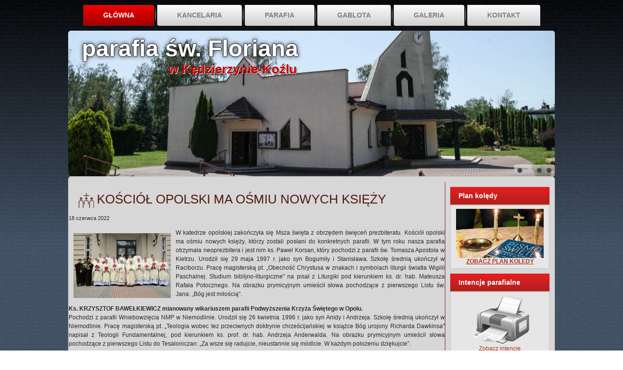

--- FILE ---
content_type: text/html; charset=utf-8
request_url: http://parafia-azoty.pl/index.php/10-kosciol-opolski-ma-osmiu-nowych-ksiezy
body_size: 7521
content:
<!DOCTYPE html>
<html dir="ltr" lang="pl-pl">
<head>
    <base href="http://parafia-azoty.pl/index.php/10-kosciol-opolski-ma-osmiu-nowych-ksiezy" />
	<meta http-equiv="content-type" content="text/html; charset=utf-8" />
	<meta name="keywords" content="Parafia, św. Florian, Kędzierzyn- Koźle" />
	<meta name="rights" content="Parafia p.w. św. Floriana w Kędzierzynie- Koźlu" />
	<meta name="author" content="Super User" />
	<meta name="description" content="Strona Parafii p.w. św. Floriana w Kędzierzynie- Koźlu" />
	<meta name="generator" content="Joomla! - Open Source Content Management" />
	<title>Kościół opolski ma ośmiu nowych księży - Parafia św. Floriana w Kędzierzynie - Koźlu</title>
	<link href="/plugins/system/jce/css/content.css?badb4208be409b1335b815dde676300e" rel="stylesheet" type="text/css" />
	<link href="/modules/mod_jw_srfr/tmpl/compact/css/template.css?v=3.9.0" rel="stylesheet" type="text/css" />
	<script type="application/json" class="joomla-script-options new">{"csrf.token":"18baecbceb251cae14ddfc3dc0c05773","system.paths":{"root":"","base":""}}</script>
	<script src="/media/system/js/mootools-core.js?4b51b0e4c6a01a4d86b0045791202b28" type="text/javascript"></script>
	<script src="/media/system/js/core.js?4b51b0e4c6a01a4d86b0045791202b28" type="text/javascript"></script>
	<script src="/media/system/js/mootools-more.js?4b51b0e4c6a01a4d86b0045791202b28" type="text/javascript"></script>
	<script src="/media/jui/js/jquery.min.js?4b51b0e4c6a01a4d86b0045791202b28" type="text/javascript"></script>
	<script src="/media/jui/js/jquery-noconflict.js?4b51b0e4c6a01a4d86b0045791202b28" type="text/javascript"></script>
	<script src="/media/jui/js/jquery-migrate.min.js?4b51b0e4c6a01a4d86b0045791202b28" type="text/javascript"></script>
	<script src="/media/system/js/caption.js?4b51b0e4c6a01a4d86b0045791202b28" type="text/javascript"></script>
	<script type="text/javascript">
jQuery(function($) {
			 $('.hasTip').each(function() {
				var title = $(this).attr('title');
				if (title) {
					var parts = title.split('::', 2);
					var mtelement = document.id(this);
					mtelement.store('tip:title', parts[0]);
					mtelement.store('tip:text', parts[1]);
				}
			});
			var JTooltips = new Tips($('.hasTip').get(), {"maxTitleChars": 50,"fixed": false});
		});jQuery(window).on('load',  function() {
				new JCaption('img.caption');
			});
	</script>

    <link rel="stylesheet" href="/templates/system/css/system.css" />
    <link rel="stylesheet" href="/templates/system/css/general.css" />

    <!-- Created by Artisteer v4.3.0.60745 -->
    
    
    <meta name="viewport" content="initial-scale = 1.0, maximum-scale = 1.0, user-scalable = no, width = device-width" />

    <!--[if lt IE 9]><script src="https://html5shiv.googlecode.com/svn/trunk/html5.js"></script><![endif]-->
    <link rel="stylesheet" href="/templates/azoty2/css/template.css" media="screen" type="text/css" />
    <!--[if lte IE 7]><link rel="stylesheet" href="/templates/azoty2/css/template.ie7.css" media="screen" /><![endif]-->
    <link rel="stylesheet" href="/templates/azoty2/css/template.responsive.css" media="all" type="text/css" />


    <script>if ('undefined' != typeof jQuery) document._artxJQueryBackup = jQuery;</script>
    <script src="/templates/azoty2/jquery.js"></script>
    <script>jQuery.noConflict();</script>

    <script src="/templates/azoty2/script.js"></script>
    <script src="/templates/azoty2/script.responsive.js"></script>
    <script src="/templates/azoty2/modules.js"></script>
        <script>if (document._artxJQueryBackup) jQuery = document._artxJQueryBackup;</script>
</head>
<body>

<div id="art-main">
<nav class="art-nav">
    
<ul class="art-hmenu"><li class="item-109 current active"><a class=" active" href="/index.php">Główna</a></li><li class="item-111 deeper parent"><a href="/index.php/ct-menu-item-3">Kancelaria</a><ul><li class="item-133"><a href="/index.php/ct-menu-item-3/godziny-urzedowania">Godziny urzędowania</a></li><li class="item-128 deeper parent"><a class="separator">Sakramenty - informacje</a><ul><li class="item-129"><a href="/index.php/ct-menu-item-3/sakramenty-informacje/sakrament-chrztu-swietego">Sakrament Chrztu Świętego</a></li><li class="item-130"><a href="/index.php/ct-menu-item-3/sakramenty-informacje/sakrament-malzenstwa">Sakrament Małżeństwa</a></li><li class="item-131"><a href="/index.php/ct-menu-item-3/sakramenty-informacje/sakrament-namaszczenia-chorych">Sakrament Namaszczenia Chorych</a></li><li class="item-132"><a href="/index.php/ct-menu-item-3/sakramenty-informacje/sakrament-pokuty">Sakrament Pokuty</a></li></ul></li></ul></li><li class="item-113 deeper parent"><a class="separator">Parafia</a><ul><li class="item-115"><a href="/index.php/ct-menu-item-5/ct-menu-item-7">Historia parafii</a></li><li class="item-117"><a href="/index.php/ct-menu-item-5/ct-menu-item-9">ks. Proboszcz</a></li></ul></li><li class="item-119 deeper parent"><a class="separator">Gablota</a><ul><li class="item-134"><a href="/index.php/ct-menu-item-11/notka-informacyjna-rodo">Notka informacyjna ( RODO )</a></li><li class="item-183"><a href="/index.php/ct-menu-item-11/standardy-ochrony-dzieci-zostaly-przyjete-w-naszej-parafii">Standardy Ochrony Dzieci</a></li></ul></li><li class="item-121"><a class="separator-without-submenu">Galeria</a></li><li class="item-123"><a href="/index.php/ct-menu-item-15">Kontakt</a></li></ul> 
    </nav>
<header class="art-header">
    <div class="art-shapes">
        
            </div>
<div class="art-slider art-slidecontainerheader" data-width="1000" data-height="300">
    <div class="art-slider-inner">
<div class="art-slide-item art-slideheader0">


</div>
<div class="art-slide-item art-slideheader1">


</div>
<div class="art-slide-item art-slideheader2">


</div>
<div class="art-slide-item art-slideheader3">


</div>

    </div>
</div>
<div class="art-slidenavigator art-slidenavigatorheader" data-left="1" data-top="1">
<a href="#" class="art-slidenavigatoritem"></a><a href="#" class="art-slidenavigatoritem"></a><a href="#" class="art-slidenavigatoritem"></a><a href="#" class="art-slidenavigatoritem"></a>
</div>


<h1 class="art-headline">
    <a href="/">w Kędzierzynie-Koźlu</a>
</h1>
<h2 class="art-slogan">parafia św. Floriana</h2>





                
                    
</header>
<div class="art-sheet clearfix">
            <div class="art-layout-wrapper">
                <div class="art-content-layout">
                    <div class="art-content-layout-row">
                        <div class="art-layout-cell art-content">
<article class="art-post art-messages"><div class="art-postcontent clearfix">
<div id="system-message-container">
</div></div></article><div class="item-page" itemscope itemtype="http://schema.org/Article"><article class="art-post"><h2 class="art-postheader"><span class="art-postheadericon"><a href="/index.php/10-kosciol-opolski-ma-osmiu-nowych-ksiezy">Kościół opolski ma ośmiu nowych księży</a></span></h2><div class="art-postcontent clearfix"><div class="art-article"><p style="text-align: justify;"><span style="font-size: 8pt;">18 czerwca 2022</span></p>
<p style="text-align: justify;"><img src="/images/template-content/2022_neoprezbiterzy.jpg" alt="" width="200" style="margin: 10px; float: left;" />W katedrze opolskiej zakończyła się Msza święta z obrzędem święceń prezbiteratu. Kościół opolski ma ośmiu nowych księży, którzy zostali posłani do konkretnych parafii. W tym roku nasza parafia otrzymała neoprezbitera i jest nim ks. Paweł Korsan, który pochodzi z parafii św. Tomasza Apostoła w Kietrzu. Urodził się 29 maja 1997 r. jako syn Bogumiły i Stanisława. Szkołę średnią ukończył w Raciborzu. Pracę magisterską pt. „Obecność Chrystusa w znakach i symbolach liturgii światła Wigilii Paschalnej. Studium biblijno-liturgiczne" na pisał z Liturgiki pod kierunkiem ks. dr. hab. Mateusza Rafała Potocznego. Na obrazku prymicyjnym umieścił słowa pochodzące z pierwszego Listu św. Jana: „Bóg jest miłością".</p>
 
<div class="cxmmr5t8 oygrvhab hcukyx3x c1et5uql o9v6fnle ii04i59q" style="text-align: justify;">
<div class="cxmmr5t8 oygrvhab hcukyx3x c1et5uql o9v6fnle ii04i59q">
<div dir="auto"><strong>Ks. KRZYSZTOF BAWEŁKIEWICZ mianowany wikariuszem parafii Podwyższenia Krzyża Świętego w Opolu.&nbsp;</strong></div>
<div dir="auto">Pochodzi z parafii Wniebowzięcia NMP w Niemodlinie. Urodził się 26 kwietnia 1996 r. jako syn Anidy i Andrzeja. Szkołę średnią ukończył w Niemodlinie. Pracę magisterską pt. „Teologia wobec tez przeciwnych doktrynie chrześcijańskiej w książce Bóg urojony Richarda Dawkinsa" napisał z Teologii Fundamentalnej, pod kierunkiem ks. prof. dr. hab. Andrzeja Anderwalda. Na obrazku prymicyjnym umieścił słowa pochodzące z pierwszego Listu do Tesaloniczan: „Za wsze się radujcie, nieustannie się módlcie. W każdym położeniu dziękujcie”.</div>
<div dir="auto">&nbsp;</div>
</div>
<div class="cxmmr5t8 oygrvhab hcukyx3x c1et5uql o9v6fnle ii04i59q">
<div dir="auto"><strong>Ks. MATEUSZ CERKOWNIAK&nbsp;mianowany wikariuszem parafii Św. Jakuba i Agnieszki w Nysie.&nbsp;</strong></div>
<div dir="auto">Pochodzi z parafii św. Marii Magdaleny w Karłowicach Wielkich. Urodził się 18 kwietnia 1997 r. jako syn Zuzanny i Romana. Szkołę średnią ukończył w Nysie. Pracę magisterską pt. „Biblijne motywy Zwiastowania, Nawiedzenia i Narodzenia Pańskiego w interpretacji greckich, syryjskich i łacińskich Ojców Kościoła" napisał z Patrologii pod kierunkiem ks. prof. dr. hab. Norberta Widoka. Na obrazku prymicyjnym umieścił słowa pochodzące z Psalmu dwudziestego trzeciego: Chociażbym chodził ciemną doliną, zła się nie ulęknę, bo Ty jesteś ze mną".</div>
<div dir="auto">&nbsp;</div>
</div>
<div class="cxmmr5t8 oygrvhab hcukyx3x c1et5uql o9v6fnle ii04i59q">
<div dir="auto"><strong>Ks. DOMINIK CZAJA&nbsp;mianowany wikariuszem parafii Najświętszego Serca Pana Jezusa w Kluczborku.&nbsp;</strong></div>
<div dir="auto">Pochodzi z parafii św. Klemensa Rzymskiego w Rusocinie. Urodził się 17 października 1996 r. jako syn Sylwii i Adama. Szkołę średnią ukończył w Prószkowie. Pracę magisterską pt. „Aspekty formacji pasterskiej świętego Klemensa Rzymskiego w Prima Clementis" napisał z Patrologii pod kierunkiem ks. prof. dr. hab. Norberta Widoka. Na obrazku prymicyjnym umieścił słowa pochodzące z pieśni Te Deum laudamus: ,,Tobie, Panie, zaufałem, nie zawstydzę się na wieki".</div>
<div dir="auto">&nbsp;</div>
</div>
<div class="cxmmr5t8 oygrvhab hcukyx3x c1et5uql o9v6fnle ii04i59q">
<div dir="auto"><strong>Ks. WOJCIECH HEJCZYK&nbsp;mianowany wikariuszem parafii Narodzenia Najświętszej Maryi Panny w Głubczycach.&nbsp;</strong></div>
<div dir="auto">Pochodzi z parafii Matki Bożej w Raciborzu. Urodził się 13 lutego 1996 r. jako syn Urszuli i Jerzego. Szkołę średnią ukończył w Raciborzu. Pracę magisterską pt. „Święty Franciszek jako aktualny wzór osobowy we współczesnej katechezie dzieci i młodzieży" napisał z Katechetyki pod kierunkiem ks. dr. hab. Jerzego Kostorza. Na obrazku prymicyjnym umieścił słowa pochodzące z Ewangelii według św. Mateusza: ,,Kto chce iść za mną, niech weźmie krzyż swój i niech mnie naśladuje".</div>
<div dir="auto">&nbsp;</div>
</div>
<div class="cxmmr5t8 oygrvhab hcukyx3x c1et5uql o9v6fnle ii04i59q">
<div dir="auto"><strong>Ks. PAWEŁ KORSAN&nbsp;mianowany wikariuszem parafii Ducha Świętego i Najświętszej Maryi Panny Matki Kościoła w Kędzierzynie-Koźlu.&nbsp;</strong></div>
<div dir="auto">Pochodzi z parafii św. Tomasza Apostoła w Kietrzu. Urodził się 29 maja 1997 r. jako syn Bogumiły i Stanisława. Szkołę średnią ukończył w Raciborzu. Pracę magisterską pt. „Obecność Chrystusa w znakach i symbolach liturgii światła Wigilii Paschalnej. Studium biblijno-liturgiczne" na pisał z Liturgiki pod kierunkiem ks. dr. hab. Mateusza Rafała Potocznego. Na obrazku prymicyjnym umieścił słowa pochodzące z pierwszego Listu św. Jana: „Bóg jest miłością".</div>
<div dir="auto">&nbsp;</div>
</div>
<div class="cxmmr5t8 oygrvhab hcukyx3x c1et5uql o9v6fnle ii04i59q">
<div dir="auto"><strong>Ks. MICHAŁ SOŚNIK&nbsp;mianowany wikariuszem parafii Bożego Ciała w Oleśnie.&nbsp;</strong></div>
<div dir="auto">Pochodzi z parafii św. Jana Nepomucena w Opolu-Sławicach. Urodził się 12 września 1992 r. jako syn Małgorzaty i Alojzego. Szkołę średnią ukończył w Opolu. Pracę magisterską pt. „Dzieje kościoła i parafii pw. św. Jana Nepomucena w Sławicach (1929-1985-2018)" napisał z Historii Kościoła pod kierunkiem ks. dr. hab. Piotra Góreckiego. Na obrazku prymicyjnym umieścił słowa pochodzące z Ewangelii według św. Jana: ,,Panie, Ty wszystko wiesz, Ty wiesz, że Cię kocham".</div>
<div dir="auto">&nbsp;</div>
</div>
<div class="cxmmr5t8 oygrvhab hcukyx3x c1et5uql o9v6fnle ii04i59q">
<div dir="auto"><strong>Ks. DOMINIK SOWA&nbsp;mianowany wikariuszem parafii Miłosierdzia Bożego w Prudniku.&nbsp;</strong></div>
<div dir="auto">Pochodzi z parafii NSPJ w Starej Kuźni. Urodził się 23 grudnia 1996 r. jako syn Barbary i Waldemara. Ukończył Niższe Seminarium Duchowne Archidiecezji Częstochowskiej w Częstochowie. Pracę magisterską pt. „Formacja katolików świeckich przez modlitwę, pracę i apostolat w świetle nauczania św. Josemarii Escrivy" napisał z Teologii Pastoralnej pod kierunkiem ks. dr. Roberta Sadlaka. Na obrazku prymicyjnym umieścił słowa pochodzące z drugiego listu do Koryntian: „Wystarczy ci mojej łaski. Moc bowiem w słabości się doskonali".</div>
<div dir="auto">&nbsp;</div>
</div>
<div class="cxmmr5t8 oygrvhab hcukyx3x c1et5uql o9v6fnle ii04i59q">
<div dir="auto"><strong>Ks. DAMIAN WIECZOREK&nbsp;mianowany wikariuszem parafii Wniebowzięcia Najświętszej Maryi Panny w Raciborzu.&nbsp;</strong></div>
<div dir="auto">Pochodzi z parafii Trójcy Przenajświętszej w Bierawie. Urodził się 3 grudnia 1997 r. jako syn Moniki i Waldemara. Ukończył szkołę średnią w Kędzierzynie-Koźlu. Pracę magisterską pt. „Kulturotwórczy wpływ benedyktynów w okresie renesansu karolińskiego. Studium historyczno-teologiczne w świetle polskojęzycznej literatury" napisał z Historii Kościoła pod kierunkiem ks. dr Mariusza Drygiera. Na obrazku prymicyjnym umieścił słowa „Kto Ciebie, Boże, raz pojąć może, ten nic nie pragnie, ni szuka".</div>
</div>
</div>
<div class="cxmmr5t8 oygrvhab hcukyx3x c1et5uql o9v6fnle ii04i59q">
<div dir="auto" style="text-align: justify;">&nbsp;</div>
<div dir="auto" style="text-align: justify;"><em>*Dekrety wchodzą w życie z dniem 24 sierpnia 2022 r.&nbsp;</em></div>
</div></div></div></article></div>


                        </div>
                        <div class="art-layout-cell art-sidebar1">
<div class="art-block clearfix"><div class="art-blockheader"><h3 class="t">Plan kolędy</h3></div><div class="art-blockcontent"><div class="custom"  >
	<p style="text-align: center;"><a href="/ftp/2026_koleda.pdf" target="_blank"><img src="/images/2026_koleda.jpg" alt="koleda" width="180" height="101" style="display: block; margin-left: auto; margin-right: auto;" /><strong>ZOBACZ PLAN KOLĘDY</strong></a></p></div></div></div><div class="art-block clearfix"><div class="art-blockheader"><h3 class="t">Intencje parafialne</h3></div><div class="art-blockcontent"><div class="custom"  >
	<p style="text-align: center;"><a href="/ftp/intencje.pdf" target="_blank"><img src="/images/template-content/drukarka_02-4.png" alt="" width="119" height="99" /></a></p>
<p style="text-align: center;"><a href="/ftp/intencje.pdf" target="_blank">Zobacz intencje</a></p></div></div></div><div class="art-block clearfix"><div class="art-blockheader"><h3 class="t">Ogłoszenia parafialne</h3></div><div class="art-blockcontent"><div class="custom"  >
	<p style="text-align: center;"><a href="/ftp/ogloszenia.pdf" target="_blank"><img src="/images/template-content/ogloszenia.png" alt="" width="100" height="100" /></a></p>
<p style="text-align: center;"><a href="/ftp/ogloszenia.pdf" target="_blank">Zobacz ogłoszenia</a></p></div></div></div><div class="art-block clearfix"><div class="art-blockheader"><h3 class="t">Godziny Mszy Świętych</h3></div><div class="art-blockcontent"><div class="custom"  >
	<p><span style="font-weight: bold;">Niedziela:&nbsp;</span></p>
<p>8:00, 10:00,&nbsp; 16:00</p>
<p>&nbsp;</p>
<p><span style="font-weight: bold;">Dni powszednie:</span></p>
<p>poniedziałek i środa: 8:00<br />wtorek i czwartek: 18:00<br />piątek: 17:00<br />sobota <span style="font-size: 8pt;">(liturgia niedzielna)</span>: 18:00 <br />( w okresie zimowym: 17:00 )</p>
<p>&nbsp;</p>
<p><strong>Adoracja Najświętszego Sakramentu</strong> <br />w czwartek 17:30 - 18:00</p>
<p>&nbsp;</p>
<p><strong>Okazja do spowiedzi</strong><br />przed każdą Mszą Świętą oraz w czwartek podczas adoracji.</p></div></div></div><div class="art-block clearfix"><div class="art-blockheader"><h3 class="t">Plakaty i zaproszenia</h3></div><div class="art-blockcontent"><div class="newsflash">
			

	

	<p><a href="https://diecezja.opole.pl/index.php/homepage/aktualnosci/4664-program-duszpasterski-materialy-dla-rodzin-2026" target="_blank" rel="noopener"><img src="/images/program_duszpasterski_26d.jpg" alt="2025 program" width="180" height="105" style="display: block; margin-left: auto; margin-right: auto;" /></a></p>

	</div></div></div><div class="art-block clearfix"><div class="art-blockheader"><h3 class="t">Wieści watykańskie</h3></div><div class="art-blockcontent"><!-- JoomlaWorks "Simple RSS Feed Reader" Module (v3.9.0) starts here -->
<div class="srfrContainer ">

    
        <ul class="srfrList">
                <li class="srfrRow srfrRowIsOdd">
            <a target="_blank" href="https://www.vaticannews.va/pl/kosciol/news/2026-01/warszawa-35-rocznica-przywrocenia-ordynariatu-polowego-przez-s.html">
                                Warszawa: 35. rocznica przywr&oacute;cenia Ordynariatu Polowego przez św. Jana Pawła II                
                                <span>
                                        <b class="srfrTitle">Warszawa: 35. rocznica przywr&oacute;cenia Ordynariatu Polowego przez św. Jana Pawła II</b>
                    
                                        
                                            Przekonanie, że zadaniem kapelanów wojskowych jest podnoszenie serca i ducha żołnierzy, czyli troska o ich morale stanęła u podstaw decyzji papieża Jana Pawła II sprzed 35 laty, by przywrócić w Polsce strukturę Ordynariatu Polowego - wskazał biskup polowy Wojska Polskiego[&#8230;]                    
                    <br /><br />
                    
                    
                                        Created on: <b>Jan 18, 2026 | 13:53 pm</b>
                    <br />
                                    </span>
                            </a>
                        <div class="srfrFeedDetails">
                
                
                                <span class="srfrFeedItemDate">Jan 18, 2026 | 13:53 pm</span>
                            </div>
                    </li>
                <li class="srfrRow srfrRowIsEven">
            <a target="_blank" href="https://www.vaticannews.va/pl/papiez/news/2026-01/papiez-zacheca-do-modlitwy-o-jednosc-wszystkich-chrzescijan.html">
                                Papież zachęca do modlitwy o jedność wszystkich chrześcijan                
                                <span>
                                        <b class="srfrTitle">Papież zachęca do modlitwy o jedność wszystkich chrześcijan</b>
                    
                                        
                                            O tym, że nasze zaangażowanie na rzecz jedności musi być połączone z troską o pokój i sprawiedliwość na świecie mówił Leon XIV podczas przemówienia po modlitwie Anioł Pański.   Czytaj wszystko  &nbsp;                    
                    <br /><br />
                    
                    
                                        Created on: <b>Jan 18, 2026 | 12:16 pm</b>
                    <br />
                                    </span>
                            </a>
                        <div class="srfrFeedDetails">
                
                
                                <span class="srfrFeedItemDate">Jan 18, 2026 | 12:16 pm</span>
                            </div>
                    </li>
                <li class="srfrRow srfrRowIsOdd">
            <a target="_blank" href="https://www.vaticannews.va/pl/papiez/news/2026-01/leon-xiv-nie-potrzebujemy-namiastek-szczescia.html">
                                Leon XIV: nie potrzebujemy &bdquo;namiastek szczęścia&rdquo;                
                                <span>
                                        <b class="srfrTitle">Leon XIV: nie potrzebujemy &bdquo;namiastek szczęścia&rdquo;</b>
                    
                                        
                                            Nasza radość i nasza wielkość nie opierają się na przemijających iluzjach sukcesu i sławy, ale na świadomości, że jesteśmy kochani i chciani przez naszego Ojca, który jest w niebie - powiedział Papież w rozważaniu przed niedzielną modlitwą Anioł Pański.  Czytaj[&#8230;]                    
                    <br /><br />
                    
                    
                                        Created on: <b>Jan 18, 2026 | 12:04 pm</b>
                    <br />
                                    </span>
                            </a>
                        <div class="srfrFeedDetails">
                
                
                                <span class="srfrFeedItemDate">Jan 18, 2026 | 12:04 pm</span>
                            </div>
                    </li>
                <li class="srfrRow srfrRowIsEven">
            <a target="_blank" href="https://www.vaticannews.va/pl/watykan/news/2026-01/kard-parolin-konkretnosc-frassatiego-wyznacza-kierunek-drogi.html">
                                Kard. Parolin: &bdquo;konkretność&rdquo; Frassatiego wyznacza kierunek drogi                
                                <span>
                                        <b class="srfrTitle">Kard. Parolin: &bdquo;konkretność&rdquo; Frassatiego wyznacza kierunek drogi</b>
                    
                                        
                                            Modlitwa, działanie, ofiara oraz logika zdolna przeciwstawić się panowaniu opartemu na prawie silniejszego – tak życie św. Pier Giorgia Frassatiego i jego zaangażowanie w Akcję Katolicką podsumował kard. Pietro Parolin. Watykański sekretarz stanu przewodniczył w sobotę wieczorem (18 stycznia) Mszy[&#8230;]                    
                    <br /><br />
                    
                    
                                        Created on: <b>Jan 18, 2026 | 10:32 am</b>
                    <br />
                                    </span>
                            </a>
                        <div class="srfrFeedDetails">
                
                
                                <span class="srfrFeedItemDate">Jan 18, 2026 | 10:32 am</span>
                            </div>
                    </li>
                <li class="srfrRow srfrRowIsOdd">
            <a target="_blank" href="https://www.vaticannews.va/pl/watykan/news/2026-01/kard-parolin-wielkie-zaniepokojenie-tragedia-w-iranie.html">
                                Kard. Parolin: wielkie zaniepokojenie tragedią w Iranie                
                                <span>
                                        <b class="srfrTitle">Kard. Parolin: wielkie zaniepokojenie tragedią w Iranie</b>
                    
                                        
                                            Iran, Wenezuela, Grenlandia, La Spezia – cztery punkty na mapie ostatnich wydarzeń, które łączy jedno słowo: kryzys. Watykański sekretarz stanu, kard. Pietro Parolin komentuje najtrudniejsze wyzwania współczesnego świata.  Czytaj wszystko  &nbsp;                    
                    <br /><br />
                    
                    
                                        Created on: <b>Jan 18, 2026 | 09:25 am</b>
                    <br />
                                    </span>
                            </a>
                        <div class="srfrFeedDetails">
                
                
                                <span class="srfrFeedItemDate">Jan 18, 2026 | 09:25 am</span>
                            </div>
                    </li>
            </ul>
    
    
    </div>

<div class="clr"></div>

</><!-- JoomlaWorks "Simple RSS Feed Reader" Module (v3.9.0) ends here --></div></div>


                        </div>

                    </div>
                </div>
            </div>


    </div>
<footer class="art-footer">
  <div class="art-footer-inner">
<div class="art-content-layout-wrapper layout-item-0">
<div class="art-content-layout">
    <div class="art-content-layout-row">
    <div class="art-layout-cell layout-item-1" style="width: 33%">
    <!-- begin nostyle -->
<div class="art-nostyle">
<!-- begin nostyle content -->


<div class="custom"  >
	<p><span style="font-size: 13px;">Parafia pw. św. Floriana w Kędzierzynie-Koźlu<br />ul. Chemików 3<br />47-223 Kędzierzyn-Koźle<br />tel. 729 886 859<br />e-mail: <span id="cloak087b18d4b29dae5587a723df723d92cc">Ten adres pocztowy jest chroniony przed spamowaniem. Aby go zobaczyć, konieczne jest włączenie w przeglądarce obsługi JavaScript.</span><script type='text/javascript'>
				document.getElementById('cloak087b18d4b29dae5587a723df723d92cc').innerHTML = '';
				var prefix = '&#109;a' + 'i&#108;' + '&#116;o';
				var path = 'hr' + 'ef' + '=';
				var addy087b18d4b29dae5587a723df723d92cc = 'p&#97;r&#97;f&#105;&#97;.swfl&#111;r&#105;&#97;n.&#97;z&#111;ty' + '&#64;';
				addy087b18d4b29dae5587a723df723d92cc = addy087b18d4b29dae5587a723df723d92cc + 'gm&#97;&#105;l' + '&#46;' + 'c&#111;m';
				var addy_text087b18d4b29dae5587a723df723d92cc = 'p&#97;r&#97;f&#105;&#97;.swfl&#111;r&#105;&#97;n.&#97;z&#111;ty' + '&#64;' + 'gm&#97;&#105;l' + '&#46;' + 'c&#111;m';document.getElementById('cloak087b18d4b29dae5587a723df723d92cc').innerHTML += '<a ' + path + '\'' + prefix + ':' + addy087b18d4b29dae5587a723df723d92cc + '\' target="_blank">'+addy_text087b18d4b29dae5587a723df723d92cc+'<\/a>';
		</script><br /></span></p></div>
<!-- end nostyle content -->
</div>
<!-- end nostyle -->
</div><div class="art-layout-cell layout-item-1" style="width: 34%">
    <!-- begin nostyle -->
<div class="art-nostyle">
<!-- begin nostyle content -->


<div class="custom"  >
	<p>&nbsp;</p>
<p><span style="color: #f0efea; font-size: 12pt;"><strong><a href="http://www.parafia-azoty.pl" style="color: #f0efea;">parafia-azoty.pl</a></strong></span></p></div>
<!-- end nostyle content -->
</div>
<!-- end nostyle -->
</div><div class="art-layout-cell layout-item-2" style="width: 33%">
    <!-- begin nostyle -->
<div class="art-nostyle">
<!-- begin nostyle content -->


<div class="custom"  >
	<p style="text-align: center;">Konto bankowe:</p>
<p style="text-align: center;">&nbsp;Bank PKO S.A. I o/K-Koźle 16 1240 1659 1111 0000 2599 1684</p></div>
<!-- end nostyle content -->
</div>
<!-- end nostyle -->
</div>
    </div>
</div>
</div>

  </div>
</footer>

</div>


</body>
</html>

--- FILE ---
content_type: text/css
request_url: http://parafia-azoty.pl/templates/azoty2/css/template.css
body_size: 10802
content:
#art-main
{
  background: #1B2028 url('../images/page.png') fixed;
  background: -webkit-linear-gradient(top, rgba(0, 0, 0, 0.11) 0, rgba(105, 126, 155, 0.16) 500px) no-repeat, url('../images/page.png'), -webkit-linear-gradient(top, #000000 0, #455468 500px) no-repeat;
  background: -moz-linear-gradient(top, rgba(0, 0, 0, 0.11) 0, rgba(105, 126, 155, 0.16) 500px) no-repeat, url('../images/page.png'), -moz-linear-gradient(top, #000000 0, #455468 500px) no-repeat;
  background: -o-linear-gradient(top, rgba(0, 0, 0, 0.11) 0, rgba(105, 126, 155, 0.16) 500px) no-repeat, url('../images/page.png'), -o-linear-gradient(top, #000000 0, #455468 500px) no-repeat;
  background: -ms-linear-gradient(top, rgba(0, 0, 0, 0.11) 0, rgba(105, 126, 155, 0.16) 500px) no-repeat, url('../images/page.png'), -ms-linear-gradient(top, #000000 0, #455468 500px) no-repeat;
  background: linear-gradient(to bottom, rgba(0, 0, 0, 0.11) 0, rgba(105, 126, 155, 0.16) 500px) no-repeat, url('../images/page.png'), linear-gradient(to bottom, #000000 0, #455468 500px) no-repeat;
  -svg-background: linear-gradient(top, rgba(0, 0, 0, 0.11) 0, rgba(105, 126, 155, 0.16) 500px) no-repeat, url('../images/page.png'), linear-gradient(top, #000000 0, #455468 500px) no-repeat;
  background-attachment: fixed, fixed, fixed !important;
  margin: 0 auto;
  font-size: 12px;
  font-family: Arial, 'Arial Unicode MS', Helvetica, Sans-Serif;
  font-weight: normal;
  font-style: normal;
  text-align: justify;
  position: relative;
  width: 100%;
  min-height: 100%;
  left: 0;
  top: 0;
  cursor: default;
  overflow: hidden;
}

table, ul.art-hmenu
{
  font-size: 12px;
  font-family: Arial, 'Arial Unicode MS', Helvetica, Sans-Serif;
  font-weight: normal;
  font-style: normal;
  text-align: justify;
}

h1, h2, h3, h4, h5, h6, p, a, ul, ol, li
{
  margin: 0;
  padding: 0;
}

.art-button
{
  border-collapse: separate;
  -webkit-border-radius: 0;
  -webkit-background-origin: border !important;
  -moz-background-origin: border !important;
  background-origin: border-box !important;
  background: #E5E5E5;
  background: -webkit-linear-gradient(top, #FFFFFF 0, #808080 81%, #616161 100%) no-repeat;
  background: -moz-linear-gradient(top, #FFFFFF 0, #808080 81%, #616161 100%) no-repeat;
  background: -o-linear-gradient(top, #FFFFFF 0, #808080 81%, #616161 100%) no-repeat;
  background: -ms-linear-gradient(top, #FFFFFF 0, #808080 81%, #616161 100%) no-repeat;
  background: linear-gradient(to bottom, #FFFFFF 0, #808080 81%, #616161 100%) no-repeat;
  -svg-background: linear-gradient(top, #FFFFFF 0, #808080 81%, #616161 100%) no-repeat;
  -webkit-box-shadow: 1px 1px 2px 1px rgba(0, 0, 0, 0.25);
  -moz-box-shadow: 1px 1px 2px 1px rgba(0, 0, 0, 0.25);
  box-shadow: 1px 1px 2px 1px rgba(0, 0, 0, 0.25);
  border: 1px solid #A3A3A3;
  padding: 0 20px;
  margin: 0 auto;
  height: 27px;
}

.art-postcontent, .art-postheadericons, .art-postfootericons, .art-blockcontent, ul.art-vmenu a
{
  text-align: left;
}

.art-postcontent, .art-postcontent li, .art-postcontent table, .art-postcontent a, .art-postcontent a:link, .art-postcontent a:visited, .art-postcontent a.visited, .art-postcontent a:hover, .art-postcontent a.hovered
{
  font-family: Arial, 'Arial Unicode MS', Helvetica, Sans-Serif;
  line-height: 150%;
}

.art-postcontent p
{
  margin: 12px 0;
}

.art-postcontent h1, .art-postcontent h1 a, .art-postcontent h1 a:link, .art-postcontent h1 a:visited, .art-postcontent h1 a:hover, .art-postcontent h2, .art-postcontent h2 a, .art-postcontent h2 a:link, .art-postcontent h2 a:visited, .art-postcontent h2 a:hover, .art-postcontent h3, .art-postcontent h3 a, .art-postcontent h3 a:link, .art-postcontent h3 a:visited, .art-postcontent h3 a:hover, .art-postcontent h4, .art-postcontent h4 a, .art-postcontent h4 a:link, .art-postcontent h4 a:visited, .art-postcontent h4 a:hover, .art-postcontent h5, .art-postcontent h5 a, .art-postcontent h5 a:link, .art-postcontent h5 a:visited, .art-postcontent h5 a:hover, .art-postcontent h6, .art-postcontent h6 a, .art-postcontent h6 a:link, .art-postcontent h6 a:visited, .art-postcontent h6 a:hover, .art-blockheader .t, .art-blockheader .t a, .art-blockheader .t a:link, .art-blockheader .t a:visited, .art-blockheader .t a:hover, .art-vmenublockheader .t, .art-vmenublockheader .t a, .art-vmenublockheader .t a:link, .art-vmenublockheader .t a:visited, .art-vmenublockheader .t a:hover, .art-headline, .art-headline a, .art-headline a:link, .art-headline a:visited, .art-headline a:hover, .art-slogan, .art-slogan a, .art-slogan a:link, .art-slogan a:visited, .art-slogan a:hover, .art-postheader, .art-postheader a, .art-postheader a:link, .art-postheader a:visited, .art-postheader a:hover
{
  font-size: 28px;
  font-family: Arial, 'Arial Unicode MS', Helvetica, Sans-Serif;
  font-weight: bold;
  font-style: normal;
  text-align: left;
}

.art-postcontent a, .art-postcontent a:link
{
  font-family: Arial, 'Arial Unicode MS', Helvetica, Sans-Serif;
  text-decoration: none;
  color: #7A2415;
}

.art-postcontent a:visited, .art-postcontent a.visited
{
  font-family: Arial, 'Arial Unicode MS', Helvetica, Sans-Serif;
  text-decoration: underline;
  color: #5D5D5D;
}

.art-postcontent  a:hover, .art-postcontent a.hover
{
  font-family: Arial, 'Arial Unicode MS', Helvetica, Sans-Serif;
  text-decoration: underline;
  color: #340F09;
}

.art-postcontent h1
{
  color: #484848;
  margin: 10px 0;
  font-size: 26px;
  font-family: Arial, 'Arial Unicode MS', Helvetica, Sans-Serif;
  font-weight: normal;
  font-style: normal;
  text-transform: uppercase;
  text-align: left;
}

.art-blockcontent h1
{
  margin: 10px 0;
  font-size: 26px;
  font-family: Arial, 'Arial Unicode MS', Helvetica, Sans-Serif;
  font-weight: normal;
  font-style: normal;
  text-transform: uppercase;
  text-align: left;
}

.art-postcontent h1 a, .art-postcontent h1 a:link, .art-postcontent h1 a:hover, .art-postcontent h1 a:visited, .art-blockcontent h1 a, .art-blockcontent h1 a:link, .art-blockcontent h1 a:hover, .art-blockcontent h1 a:visited
{
  font-size: 26px;
  font-family: Arial, 'Arial Unicode MS', Helvetica, Sans-Serif;
  font-weight: normal;
  font-style: normal;
  text-transform: uppercase;
  text-align: left;
}

.art-postcontent h2
{
  color: #0C2031;
  margin: 10px 0 20px;
  font-size: 26px;
  font-family: Arial, 'Arial Unicode MS', Helvetica, Sans-Serif;
  font-weight: normal;
  font-style: normal;
  text-transform: uppercase;
  text-align: left;
}

.art-blockcontent h2
{
  margin: 10px 0 20px;
  font-size: 26px;
  font-family: Arial, 'Arial Unicode MS', Helvetica, Sans-Serif;
  font-weight: normal;
  font-style: normal;
  text-transform: uppercase;
  text-align: left;
}

.art-postcontent h2 a, .art-postcontent h2 a:link, .art-postcontent h2 a:hover, .art-postcontent h2 a:visited, .art-blockcontent h2 a, .art-blockcontent h2 a:link, .art-blockcontent h2 a:hover, .art-blockcontent h2 a:visited
{
  font-size: 26px;
  font-family: Arial, 'Arial Unicode MS', Helvetica, Sans-Serif;
  font-weight: normal;
  font-style: normal;
  text-transform: uppercase;
  text-align: left;
}

.art-postcontent h3
{
  color: #5D5D5D;
  margin: 10px 0;
  font-size: 18px;
  font-family: Arial, 'Arial Unicode MS', Helvetica, Sans-Serif;
  font-weight: normal;
  font-style: normal;
  text-align: left;
}

.art-blockcontent h3
{
  margin: 10px 0;
  font-size: 18px;
  font-family: Arial, 'Arial Unicode MS', Helvetica, Sans-Serif;
  font-weight: normal;
  font-style: normal;
  text-align: left;
}

.art-postcontent h3 a, .art-postcontent h3 a:link, .art-postcontent h3 a:hover, .art-postcontent h3 a:visited, .art-blockcontent h3 a, .art-blockcontent h3 a:link, .art-blockcontent h3 a:hover, .art-blockcontent h3 a:visited
{
  font-size: 18px;
  font-family: Arial, 'Arial Unicode MS', Helvetica, Sans-Serif;
  font-weight: normal;
  font-style: normal;
  text-align: left;
}

.art-postcontent h4
{
  color: #434343;
  margin: 20px 0;
  font-size: 18px;
  font-family: Arial, 'Arial Unicode MS', Helvetica, Sans-Serif;
  font-weight: normal;
  font-style: normal;
  text-transform: uppercase;
  text-align: center;
}

.art-blockcontent h4
{
  margin: 20px 0;
  font-size: 18px;
  font-family: Arial, 'Arial Unicode MS', Helvetica, Sans-Serif;
  font-weight: normal;
  font-style: normal;
  text-transform: uppercase;
  text-align: center;
}

.art-postcontent h4 a, .art-postcontent h4 a:link, .art-postcontent h4 a:hover, .art-postcontent h4 a:visited, .art-blockcontent h4 a, .art-blockcontent h4 a:link, .art-blockcontent h4 a:hover, .art-blockcontent h4 a:visited
{
  font-size: 18px;
  font-family: Arial, 'Arial Unicode MS', Helvetica, Sans-Serif;
  font-weight: normal;
  font-style: normal;
  text-transform: uppercase;
  text-align: center;
}

.art-postcontent h5
{
  color: #C1DBF0;
  font-size: 36px;
  font-family: Arial, 'Arial Unicode MS', Helvetica, Sans-Serif;
  font-weight: normal;
  font-style: normal;
  text-align: left;
  line-height: 125%;
}

.art-blockcontent h5
{
  font-size: 36px;
  font-family: Arial, 'Arial Unicode MS', Helvetica, Sans-Serif;
  font-weight: normal;
  font-style: normal;
  text-align: left;
  line-height: 125%;
}

.art-postcontent h5 a, .art-postcontent h5 a:link, .art-postcontent h5 a:hover, .art-postcontent h5 a:visited, .art-blockcontent h5 a, .art-blockcontent h5 a:link, .art-blockcontent h5 a:hover, .art-blockcontent h5 a:visited
{
  font-size: 36px;
  font-family: Arial, 'Arial Unicode MS', Helvetica, Sans-Serif;
  font-weight: normal;
  font-style: normal;
  text-align: left;
  line-height: 125%;
}

.art-postcontent h6
{
  color: #717171;
  font-size: 14px;
  font-family: Arial, 'Arial Unicode MS', Helvetica, Sans-Serif;
  font-weight: bold;
  font-style: normal;
  text-align: left;
}

.art-blockcontent h6
{
  font-size: 14px;
  font-family: Arial, 'Arial Unicode MS', Helvetica, Sans-Serif;
  font-weight: bold;
  font-style: normal;
  text-align: left;
}

.art-postcontent h6 a, .art-postcontent h6 a:link, .art-postcontent h6 a:hover, .art-postcontent h6 a:visited, .art-blockcontent h6 a, .art-blockcontent h6 a:link, .art-blockcontent h6 a:hover, .art-blockcontent h6 a:visited
{
  font-size: 14px;
  font-family: Arial, 'Arial Unicode MS', Helvetica, Sans-Serif;
  font-weight: bold;
  font-style: normal;
  text-align: left;
}

header, footer, article, nav, #art-hmenu-bg, .art-sheet, .art-hmenu a, .art-vmenu a, .art-slidenavigator > a, .art-checkbox:before, .art-radiobutton:before
{
  -webkit-background-origin: border !important;
  -moz-background-origin: border !important;
  background-origin: border-box !important;
}

header, footer, article, nav, #art-hmenu-bg, .art-sheet, .art-slidenavigator > a, .art-checkbox:before, .art-radiobutton:before
{
  display: block;
  -webkit-box-sizing: border-box;
  -moz-box-sizing: border-box;
  box-sizing: border-box;
}

ul
{
  list-style-type: none;
}

ol
{
  list-style-position: inside;
}

html, body
{
  height: 100%;
}

/**
 * 2. Prevent iOS text size adjust after orientation change, without disabling
 *    user zoom.
 * https://github.com/necolas/normalize.css
 */

html
{
  -ms-text-size-adjust: 100%;
  -webkit-text-size-adjust: 100%;
}

body
{
  padding: 0;
  margin: 0;
  min-width: 1000px;
  color: #272727;
}

.art-header:before, #art-header-bg:before, .art-layout-cell:before, .art-layout-wrapper:before, .art-footer:before, .art-nav:before, #art-hmenu-bg:before, .art-sheet:before
{
  width: 100%;
  content: " ";
  display: table;
  border-collapse: collapse;
  border-spacing: 0;
}

.art-header:after, #art-header-bg:after, .art-layout-cell:after, .art-layout-wrapper:after, .art-footer:after, .art-nav:after, #art-hmenu-bg:after, .art-sheet:after, .cleared, .clearfix:after
{
  clear: both;
  font: 0/0 serif;
  display: block;
  content: " ";
}

form
{
  padding: 0 !important;
  margin: 0 !important;
}

table.position
{
  position: relative;
  width: 100%;
  table-layout: fixed;
}

li h1, .art-postcontent li h1, .art-blockcontent li h1
{
  margin: 1px;
}

li h2, .art-postcontent li h2, .art-blockcontent li h2
{
  margin: 1px;
}

li h3, .art-postcontent li h3, .art-blockcontent li h3
{
  margin: 1px;
}

li h4, .art-postcontent li h4, .art-blockcontent li h4
{
  margin: 1px;
}

li h5, .art-postcontent li h5, .art-blockcontent li h5
{
  margin: 1px;
}

li h6, .art-postcontent li h6, .art-blockcontent li h6
{
  margin: 1px;
}

li p, .art-postcontent li p, .art-blockcontent li p
{
  margin: 1px;
}

.art-shapes
{
  position: absolute;
  top: 0;
  right: 0;
  bottom: 0;
  left: 0;
  overflow: hidden;
  z-index: 0;
}

.art-slider-inner
{
  position: relative;
  overflow: hidden;
  width: 100%;
  height: 100%;
}

.art-slidenavigator > a
{
  display: inline-block;
  vertical-align: middle;
  outline-style: none;
  font-size: 1px;
}

.art-slidenavigator > a:last-child
{
  margin-right: 0 !important;
}

.art-slidecontainerheader
{
  position: relative;
  width: 100%;
  height: 100%;
}

.default-responsive .art-header .art-slidecontainerheader, .responsive .art-header .art-slidecontainerheader
{
  position: absolute !important;
}

.responsive .art-pageslider .art-slidecontainerheader
{
  position: absolute !important;
}

.art-slidecontainerheader .art-slide-item
{
  -webkit-border-radius: 5px;
  -moz-border-radius: 5px;
  border-radius: 5px;
  -webkit-transform: rotate(0);
  -moz-transform: rotate(0);
  transform: rotate(0);
}

.art-slidecontainerheader .art-slide-item
{
  -webkit-transition: 600ms ease-in-out opacity;
  -moz-transition: 600ms ease-in-out opacity;
  -ms-transition: 600ms ease-in-out opacity;
  -o-transition: 600ms ease-in-out opacity;
  transition: 600ms ease-in-out opacity;
  position: absolute !important;
  display: none;
  left: 0;
  top: 0;
  opacity: 0;
  width: 100%;
  height: 100%;
}

.art-slidecontainerheader .active, .art-slidecontainerheader .next, .art-slidecontainerheader .prev
{
  display: block;
}

.art-slidecontainerheader .active
{
  opacity: 1;
}

.art-slidecontainerheader .next, .art-slidecontainerheader .prev
{
  width: 100%;
}

.art-slidecontainerheader .next.forward, .art-slidecontainerheader .prev.back
{
  opacity: 1;
}

.art-slidecontainerheader .active.forward
{
  opacity: 0;
}

.art-slidecontainerheader .active.back
{
  opacity: 0;
}

.art-slideheader0
{
  background-image: url('../images/slideheader0-object1958503949.jpg'),  url('../images/slideheader0.png');
  background-position: 0px 0px,  center center;
  background-repeat: no-repeat;
}

/* special setup for header/pageslider */
.responsive .art-header .art-slideheader0
{
  background-image: url('../images/slideheader0-object1958503949.jpg'),  url('../images/slideheader0.png');
  background-size: auto auto;
  background-position: 0px 0px,  center center;
  background-repeat: no-repeat;
}

.responsive .art-pageslider .art-slideheader0
{
  background-image: url('../images/slideheader0-object1958503949.jpg'),  url('../images/slideheader0.png');
  background-size: auto auto;
  background-position: 0px 0px,  center center;
  background-repeat: no-repeat;
}

.default-responsive .art-header .art-slideheader0
{
  background-image: url('../images/slideheader0.png');
  background-size: auto auto;
  background-position: center center;
  background-repeat: no-repeat;
}

.default-responsive .art-pageslider .art-slideheader0
{
  background-image: url('../images/slideheader0.png');
  background-size: auto auto;
  background-position: center center;
  background-repeat: no-repeat;
}

.art-slideheader1
{
  background-image: url('../images/slideheader1-object1912404009.jpg'),  url('../images/slideheader1.png');
  background-position: 0px 0px,  center center;
  background-repeat: no-repeat;
}

/* special setup for header/pageslider */
.responsive .art-header .art-slideheader1
{
  background-image: url('../images/slideheader1-object1912404009.jpg'),  url('../images/slideheader1.png');
  background-size: auto auto;
  background-position: 0px 0px,  center center;
  background-repeat: no-repeat;
}

.responsive .art-pageslider .art-slideheader1
{
  background-image: url('../images/slideheader1-object1912404009.jpg'),  url('../images/slideheader1.png');
  background-size: auto auto;
  background-position: 0px 0px,  center center;
  background-repeat: no-repeat;
}

.default-responsive .art-header .art-slideheader1
{
  background-image: url('../images/slideheader1.png');
  background-size: auto auto;
  background-position: center center;
  background-repeat: no-repeat;
}

.default-responsive .art-pageslider .art-slideheader1
{
  background-image: url('../images/slideheader1.png');
  background-size: auto auto;
  background-position: center center;
  background-repeat: no-repeat;
}

.art-slideheader2
{
  background-image: url('../images/slideheader2-object236364058.jpg'),  url('../images/slideheader2.png');
  background-position: 0px 0px,  center center;
  background-repeat: no-repeat;
}

/* special setup for header/pageslider */
.responsive .art-header .art-slideheader2
{
  background-image: url('../images/slideheader2-object236364058.jpg'),  url('../images/slideheader2.png');
  background-size: auto auto;
  background-position: 0px 0px,  center center;
  background-repeat: no-repeat;
}

.responsive .art-pageslider .art-slideheader2
{
  background-image: url('../images/slideheader2-object236364058.jpg'),  url('../images/slideheader2.png');
  background-size: auto auto;
  background-position: 0px 0px,  center center;
  background-repeat: no-repeat;
}

.default-responsive .art-header .art-slideheader2
{
  background-image: url('../images/slideheader2.png');
  background-size: auto auto;
  background-position: center center;
  background-repeat: no-repeat;
}

.default-responsive .art-pageslider .art-slideheader2
{
  background-image: url('../images/slideheader2.png');
  background-size: auto auto;
  background-position: center center;
  background-repeat: no-repeat;
}

.art-slideheader3
{
  background-image: url('../images/slideheader3-object1048578321.jpg'),  url('../images/slideheader3.png');
  background-position: 0px 0px,  center center;
  background-repeat: no-repeat;
}

/* special setup for header/pageslider */
.responsive .art-header .art-slideheader3
{
  background-image: url('../images/slideheader3-object1048578321.jpg'),  url('../images/slideheader3.png');
  background-size: auto auto;
  background-position: 0px 0px,  center center;
  background-repeat: no-repeat;
}

.responsive .art-pageslider .art-slideheader3
{
  background-image: url('../images/slideheader3-object1048578321.jpg'),  url('../images/slideheader3.png');
  background-size: auto auto;
  background-position: 0px 0px,  center center;
  background-repeat: no-repeat;
}

.default-responsive .art-header .art-slideheader3
{
  background-image: url('../images/slideheader3.png');
  background-size: auto auto;
  background-position: center center;
  background-repeat: no-repeat;
}

.default-responsive .art-pageslider .art-slideheader3
{
  background-image: url('../images/slideheader3.png');
  background-size: auto auto;
  background-position: center center;
  background-repeat: no-repeat;
}

.art-slidenavigatorheader
{
  display: inline-block;
  position: absolute;
  direction: ltr !important;
  top: 276px;
  left: 91.6%;
  z-index: 101;
  line-height: 0 !important;
  -webkit-background-origin: border !important;
  -moz-background-origin: border !important;
  background-origin: border-box !important;
  -webkit-box-sizing: border-box;
  -moz-box-sizing: border-box;
  box-sizing: border-box;
  text-align: center;
  white-space: nowrap;
}

.art-slidenavigatorheader
{
  background: #CCCCCC;
  background: -webkit-linear-gradient(top, rgba(245, 245, 245, 0.6) 0, rgba(161, 161, 161, 0.6) 100%) no-repeat;
  background: -moz-linear-gradient(top, rgba(245, 245, 245, 0.6) 0, rgba(161, 161, 161, 0.6) 100%) no-repeat;
  background: -o-linear-gradient(top, rgba(245, 245, 245, 0.6) 0, rgba(161, 161, 161, 0.6) 100%) no-repeat;
  background: -ms-linear-gradient(top, rgba(245, 245, 245, 0.6) 0, rgba(161, 161, 161, 0.6) 100%) no-repeat;
  background: linear-gradient(to bottom, rgba(245, 245, 245, 0.6) 0, rgba(161, 161, 161, 0.6) 100%) no-repeat;
  -svg-background: linear-gradient(top, rgba(245, 245, 245, 0.6) 0, rgba(161, 161, 161, 0.6) 100%) no-repeat;
  -webkit-border-radius: 4px;
  -moz-border-radius: 4px;
  border-radius: 4px;
  padding: 7px;
}

.art-slidenavigatorheader > a
{
  background: #474747;
  background: #474747;
  background: #474747;
  background: #474747;
  background: #474747;
  background: #474747;
  -svg-background: #474747;
  -webkit-border-radius: 50%;
  -moz-border-radius: 50%;
  border-radius: 50%;
  margin: 0 10px 0 0;
  width: 10px;
  height: 10px;
}

.art-slidenavigatorheader > a.active
{
  background: #BFBFBF;
  background: #BFBFBF;
  background: #BFBFBF;
  background: #BFBFBF;
  background: #BFBFBF;
  background: #BFBFBF;
  -svg-background: #BFBFBF;
  -webkit-border-radius: 50%;
  -moz-border-radius: 50%;
  border-radius: 50%;
  margin: 0 10px 0 0;
  width: 10px;
  height: 10px;
}

.art-slidenavigatorheader > a:hover
{
  background: #808080;
  background: #808080;
  background: #808080;
  background: #808080;
  background: #808080;
  background: #808080;
  -svg-background: #808080;
  -webkit-border-radius: 50%;
  -moz-border-radius: 50%;
  border-radius: 50%;
  margin: 0 10px 0 0;
  width: 10px;
  height: 10px;
}

.art-headline
{
  display: inline-block;
  position: absolute;
  min-width: 50px;
  top: 66px;
  left: 28.47%;
  margin-left: -75px !important;
  line-height: 100%;
  -webkit-transform: rotate(0deg);
  -moz-transform: rotate(0deg);
  -o-transform: rotate(0deg);
  -ms-transform: rotate(0deg);
  transform: rotate(0deg);
  z-index: 101;
}

.art-headline, .art-headline a, .art-headline a:link, .art-headline a:visited, .art-headline a:hover
{
  font-size: 26px;
  font-family: 'Trebuchet MS', Arial, Helvetica, Sans-Serif;
  font-weight: bold;
  font-style: normal;
  text-decoration: none;
  text-shadow: 1.4px 1.4px 0px rgb(255, 255, 255), 2.1px 2.1px 0px rgba(23, 23, 23, 0.79);
  padding: 0;
  margin: 0;
  color: #C70000 !important;
  white-space: nowrap;
}

.art-slogan
{
  display: inline-block;
  position: absolute;
  min-width: 50px;
  top: 13px;
  left: 5.07%;
  line-height: 100%;
  margin-left: -22px !important;
  -webkit-transform: rotate(0deg);
  -moz-transform: rotate(0deg);
  -o-transform: rotate(0deg);
  -ms-transform: rotate(0deg);
  transform: rotate(0deg);
  z-index: 102;
  white-space: nowrap;
}

.art-slogan, .art-slogan a, .art-slogan a:link, .art-slogan a:visited, .art-slogan a:hover
{
  font-size: 48px;
  font-family: 'Trebuchet MS', Arial, Helvetica, Sans-Serif;
  font-weight: bold;
  font-style: normal;
  text-shadow: 1px 0px 0px rgb(23, 23, 23), -1px 0px 0px rgb(23, 23, 23), 0px -1px 0px rgb(23, 23, 23), 0px 1px 0px rgb(23, 23, 23), 0px 0px 10px rgba(0, 0, 0, 0.99);
  padding: 0;
  margin: 0;
  color: #FFFFFF !important;
}

.art-footer .layout-item-0
{
  margin-bottom: 5px;
}

.art-footer .layout-item-1
{
  border-right-style: solid;
  border-right-width: 1px;
  border-right-color: #E5E5E5;
  padding-right: 10px;
  padding-left: 10px;
}

.art-footer .layout-item-2
{
  padding-right: 10px;
  padding-left: 10px;
}

.ie7 .art-post .art-layout-cell
{
  border: none !important;
  padding: 0 !important;
}

.ie6 .art-post .art-layout-cell
{
  border: none !important;
  padding: 0 !important;
}

.art-nav
{
  background: #BDBDBD;
  background: transparent;
  -webkit-border-radius: 5px;
  -moz-border-radius: 5px;
  border-radius: 5px;
  border-bottom: 10px solid transparent;
  margin: 10px auto 0;
  position: relative;
  z-index: 499;
  text-align: center;
}

ul.art-hmenu a, ul.art-hmenu a:link, ul.art-hmenu a:visited, ul.art-hmenu a:hover
{
  outline: none;
  position: relative;
  z-index: 11;
}

ul.art-hmenu, ul.art-hmenu ul
{
  display: block;
  margin: 0;
  padding: 0;
  border: 0;
  list-style-type: none;
}

ul.art-hmenu li
{
  position: relative;
  z-index: 5;
  display: block;
  float: left;
  background: none;
  margin: 0;
  padding: 0;
  border: 0;
}

ul.art-hmenu li:hover
{
  z-index: 10000;
  white-space: normal;
}

ul.art-hmenu:after, ul.art-hmenu ul:after
{
  content: ".";
  height: 0;
  display: block;
  visibility: hidden;
  overflow: hidden;
  clear: both;
}

ul.art-hmenu, ul.art-hmenu ul
{
  min-height: 0;
}

ul.art-hmenu
{
  display: inline-block;
  vertical-align: bottom;
  padding-left: 5px;
  padding-right: 5px;
  -webkit-box-sizing: border-box;
  -moz-box-sizing: border-box;
  box-sizing: border-box;
}

.art-nav:before
{
  content: ' ';
}

.desktop .art-nav
{
  width: 1000px;
  padding-left: 0;
  padding-right: 0;
}

.art-hmenu-extra1
{
  position: relative;
  display: block;
  float: left;
  width: auto;
  height: auto;
  background-position: center;
}

.art-hmenu-extra2
{
  position: relative;
  display: block;
  float: right;
  width: auto;
  height: auto;
  background-position: center;
}

.art-menuitemcontainer
{
  margin: 0 auto;
}

ul.art-hmenu>li
{
  margin-left: 6px;
}

ul.art-hmenu>li:first-child
{
  margin-left: 3px;
}

ul.art-hmenu>li:last-child, ul.art-hmenu>li.last-child
{
  margin-right: 3px;
}

ul.art-hmenu>li>a
{
  background: #E5E5E5;
  background: -webkit-linear-gradient(top, #FCFCFC 0, #CFCFCF 100%) no-repeat;
  background: -moz-linear-gradient(top, #FCFCFC 0, #CFCFCF 100%) no-repeat;
  background: -o-linear-gradient(top, #FCFCFC 0, #CFCFCF 100%) no-repeat;
  background: -ms-linear-gradient(top, #FCFCFC 0, #CFCFCF 100%) no-repeat;
  background: linear-gradient(to bottom, #FCFCFC 0, #CFCFCF 100%) no-repeat;
  -svg-background: linear-gradient(top, #FCFCFC 0, #CFCFCF 100%) no-repeat;
  -webkit-border-radius: 0 4px;
  -moz-border-radius: 0 4px;
  border-radius: 0 4px;
  border: 1px dotted #D9D9D9;
  padding: 0 40px;
  margin: 0 auto;
  position: relative;
  display: block;
  height: 41px;
  cursor: pointer;
  text-decoration: none;
  color: #808080;
  line-height: 41px;
  text-align: center;
}

.art-hmenu>li>a, .art-hmenu>li>a:link, .art-hmenu>li>a:visited, .art-hmenu>li>a.active, .art-hmenu>li>a:hover
{
  font-size: 14px;
  font-family: Arial, 'Arial Unicode MS', Helvetica, Sans-Serif;
  font-weight: bold;
  font-style: normal;
  text-decoration: none;
  text-transform: uppercase;
  text-align: left;
}

ul.art-hmenu>li>a.active
{
  background: #C70000;
  background: -webkit-linear-gradient(top, #F00000 0, #A30000 100%) no-repeat;
  background: -moz-linear-gradient(top, #F00000 0, #A30000 100%) no-repeat;
  background: -o-linear-gradient(top, #F00000 0, #A30000 100%) no-repeat;
  background: -ms-linear-gradient(top, #F00000 0, #A30000 100%) no-repeat;
  background: linear-gradient(to bottom, #F00000 0, #A30000 100%) no-repeat;
  -svg-background: linear-gradient(top, #F00000 0, #A30000 100%) no-repeat;
  -webkit-border-radius: 0 4px;
  -moz-border-radius: 0 4px;
  border-radius: 0 4px;
  border: 1px dotted #484848;
  padding: 0 40px;
  margin: 0 auto;
  color: #F5F5F5;
  text-decoration: none;
}

ul.art-hmenu>li>a:visited, ul.art-hmenu>li>a:hover, ul.art-hmenu>li:hover>a
{
  text-decoration: none;
}

ul.art-hmenu>li>a:hover, .desktop ul.art-hmenu>li:hover>a
{
  background: #E78170;
  background: -webkit-linear-gradient(top, #EDA092 0, #E16651 100%) no-repeat;
  background: -moz-linear-gradient(top, #EDA092 0, #E16651 100%) no-repeat;
  background: -o-linear-gradient(top, #EDA092 0, #E16651 100%) no-repeat;
  background: -ms-linear-gradient(top, #EDA092 0, #E16651 100%) no-repeat;
  background: linear-gradient(to bottom, #EDA092 0, #E16651 100%) no-repeat;
  -svg-background: linear-gradient(top, #EDA092 0, #E16651 100%) no-repeat;
  -webkit-border-radius: 0 4px;
  -moz-border-radius: 0 4px;
  border-radius: 0 4px;
  border: 1px dotted #484848;
  padding: 0 40px;
  margin: 0 auto;
}

ul.art-hmenu>li>a:hover, .desktop ul.art-hmenu>li:hover>a
{
  color: #FFFFFF;
  text-decoration: none;
}

ul.art-hmenu>li:before
{
  position: absolute;
  display: block;
  content: ' ';
  top: 0;
  left: -6px;
  width: 6px;
  height: 41px;
  background: url('../images/menuseparator.png') center center no-repeat;
}

ul.art-hmenu>li:first-child:before
{
  display: none;
}

ul.art-hmenu li li a
{
  background: #D9D9D9;
  background: -webkit-linear-gradient(top, #D1D1D1 0, #EBEBEB 20%, #D6D6D6 50%, #C7C7C7 80%, #CFCFCF 100%) no-repeat;
  background: -moz-linear-gradient(top, #D1D1D1 0, #EBEBEB 20%, #D6D6D6 50%, #C7C7C7 80%, #CFCFCF 100%) no-repeat;
  background: -o-linear-gradient(top, #D1D1D1 0, #EBEBEB 20%, #D6D6D6 50%, #C7C7C7 80%, #CFCFCF 100%) no-repeat;
  background: -ms-linear-gradient(top, #D1D1D1 0, #EBEBEB 20%, #D6D6D6 50%, #C7C7C7 80%, #CFCFCF 100%) no-repeat;
  background: linear-gradient(to bottom, #D1D1D1 0, #EBEBEB 20%, #D6D6D6 50%, #C7C7C7 80%, #CFCFCF 100%) no-repeat;
  -svg-background: linear-gradient(top, #D1D1D1 0, #EBEBEB 20%, #D6D6D6 50%, #C7C7C7 80%, #CFCFCF 100%) no-repeat;
  -webkit-border-radius: 3px;
  -moz-border-radius: 3px;
  border-radius: 3px;
  padding: 0 22px;
  margin: 0 auto;
}

ul.art-hmenu li li
{
  float: none;
  width: auto;
  margin-top: 4px;
  margin-bottom: 4px;
}

.desktop ul.art-hmenu li li ul>li:first-child
{
  margin-top: 0;
}

ul.art-hmenu li li ul>li:last-child
{
  margin-bottom: 0;
}

.art-hmenu ul a
{
  display: block;
  white-space: nowrap;
  height: 32px;
  min-width: 7em;
  border: 0 solid transparent;
  text-align: left;
  line-height: 32px;
  color: #102C43;
  font-size: 16px;
  font-family: Arial, 'Arial Unicode MS', Helvetica, Sans-Serif;
  font-weight: normal;
  font-style: normal;
  text-decoration: none;
  text-shadow: 0 1px 0 rgba(23, 23, 23, 0.5);
  margin: 0;
}

.art-hmenu ul a:link, .art-hmenu ul a:visited, .art-hmenu ul a.active, .art-hmenu ul a:hover
{
  text-align: left;
  line-height: 32px;
  color: #102C43;
  font-size: 16px;
  font-family: Arial, 'Arial Unicode MS', Helvetica, Sans-Serif;
  font-weight: normal;
  font-style: normal;
  text-decoration: none;
  text-shadow: 0 1px 0 rgba(23, 23, 23, 0.5);
  margin: 0;
}

ul.art-hmenu ul li a:hover, .desktop ul.art-hmenu ul li:hover>a
{
  background: #F0B2A7;
  background: -webkit-linear-gradient(top, #EEA79B 0, #F6D1CB 20%, #F0B3A8 50%, #EB9889 80%, #EDA396 100%) no-repeat;
  background: -moz-linear-gradient(top, #EEA79B 0, #F6D1CB 20%, #F0B3A8 50%, #EB9889 80%, #EDA396 100%) no-repeat;
  background: -o-linear-gradient(top, #EEA79B 0, #F6D1CB 20%, #F0B3A8 50%, #EB9889 80%, #EDA396 100%) no-repeat;
  background: -ms-linear-gradient(top, #EEA79B 0, #F6D1CB 20%, #F0B3A8 50%, #EB9889 80%, #EDA396 100%) no-repeat;
  background: linear-gradient(to bottom, #EEA79B 0, #F6D1CB 20%, #F0B3A8 50%, #EB9889 80%, #EDA396 100%) no-repeat;
  -svg-background: linear-gradient(top, #EEA79B 0, #F6D1CB 20%, #F0B3A8 50%, #EB9889 80%, #EDA396 100%) no-repeat;
  -webkit-border-radius: 3px;
  -moz-border-radius: 3px;
  border-radius: 3px;
  margin: 0 auto;
}

.art-hmenu ul a:hover
{
  color: #303030;
}

.desktop .art-hmenu ul li:hover>a
{
  color: #303030;
}

ul.art-hmenu ul:before
{
  background: #C70000;
  -webkit-box-shadow: 0 0 3px 2px rgba(0, 0, 0, 0.4);
  -moz-box-shadow: 0 0 3px 2px rgba(0, 0, 0, 0.4);
  box-shadow: 0 0 3px 2px rgba(0, 0, 0, 0.4);
  margin: 0 auto;
  display: block;
  position: absolute;
  content: ' ';
  z-index: 1;
}

.desktop ul.art-hmenu li:hover>ul
{
  visibility: visible;
  top: 100%;
}

.desktop ul.art-hmenu li li:hover>ul
{
  top: 0;
  left: 100%;
}

ul.art-hmenu ul
{
  visibility: hidden;
  position: absolute;
  z-index: 10;
  left: 0;
  top: 0;
  background-image: url('../images/spacer.gif');
}

.desktop ul.art-hmenu>li>ul
{
  padding: 11px 31px 31px 31px;
  margin: -10px 0 0 -30px;
}

.desktop ul.art-hmenu ul ul
{
  padding: 31px 31px 31px 11px;
  margin: -31px 0 0 -9px;
}

.desktop ul.art-hmenu ul.art-hmenu-left-to-right
{
  right: auto;
  left: 0;
  margin: -10px 0 0 -30px;
}

.desktop ul.art-hmenu ul.art-hmenu-right-to-left
{
  left: auto;
  right: 0;
  margin: -10px -30px 0 0;
}

.desktop ul.art-hmenu li li:hover>ul.art-hmenu-left-to-right
{
  right: auto;
  left: 100%;
}

.desktop ul.art-hmenu li li:hover>ul.art-hmenu-right-to-left
{
  left: auto;
  right: 100%;
}

.desktop ul.art-hmenu ul ul.art-hmenu-left-to-right
{
  right: auto;
  left: 0;
  padding: 31px 31px 31px 11px;
  margin: -31px 0 0 -9px;
}

.desktop ul.art-hmenu ul ul.art-hmenu-right-to-left
{
  left: auto;
  right: 0;
  padding: 31px 11px 31px 31px;
  margin: -31px -9px 0 0;
}

.desktop ul.art-hmenu li ul>li:first-child
{
  margin-top: 0;
}

.desktop ul.art-hmenu li ul>li:last-child
{
  margin-bottom: 0;
}

.desktop ul.art-hmenu ul ul:before
{
  border-radius: 0;
  top: 30px;
  bottom: 30px;
  right: 30px;
  left: 10px;
}

.desktop ul.art-hmenu>li>ul:before
{
  top: 10px;
  right: 30px;
  bottom: 30px;
  left: 30px;
}

.desktop ul.art-hmenu>li>ul.art-hmenu-left-to-right:before
{
  right: 30px;
  left: 30px;
}

.desktop ul.art-hmenu>li>ul.art-hmenu-right-to-left:before
{
  right: 30px;
  left: 30px;
}

.desktop ul.art-hmenu ul ul.art-hmenu-left-to-right:before
{
  right: 30px;
  left: 10px;
}

.desktop ul.art-hmenu ul ul.art-hmenu-right-to-left:before
{
  right: 10px;
  left: 30px;
}

.desktop ul.art-hmenu>li.ext>a
{
  white-space: nowrap;
}

.desktop ul.art-hmenu>li.ext>a:hover, .desktop ul.art-hmenu>li.ext:hover>a, .desktop ul.art-hmenu>li.ext:hover>a.active
{
  background: none;
  padding: 4px 44px 1px 44px;
  margin: -3px -3px 0 -3px;
  overflow: hidden;
  position: relative;
  border: none;
  border-radius: 0;
  box-shadow: none;
  color: #DBDBDB;
}

.desktop ul.art-hmenu>li.ext>a:hover:before, .desktop ul.art-hmenu>li.ext:hover>a:before, .desktop ul.art-hmenu>li.ext:hover>a.active:before
{
  position: absolute;
  content: ' ';
  top: 3px;
  right: 3px;
  left: 3px;
  bottom: -3px;
  background-color: #C70000;
  border: 0 solid transparent;
  border-top-left-radius: 0;
  border-top-right-radius: 0;
  box-shadow: 0 0 3px rgba(0, 0, 0, 0.8);
  z-index: -1;
}

.desktop ul.art-hmenu>li.ext:hover>ul
{
  padding-top: 1px;
  margin-top: 0;
}

.desktop ul.art-hmenu>li.ext:hover>ul:before
{
  top: -3px;
  clip: rect(4px, auto, auto, auto);
  border-top-left-radius: 0;
  border-top-right-radius: 0;
  box-shadow: 0 0 3px rgba(0, 0, 0, 0.8);
}

ul.art-hmenu>li.ext>.ext-r, ul.art-hmenu>li.ext>.ext-l, ul.art-hmenu>li.ext>.ext-m, ul.art-hmenu>li.ext>.ext-off
{
  display: none;
  z-index: 12;
  -webkit-box-sizing: border-box;
  -moz-box-sizing: border-box;
  box-sizing: border-box;
}

.desktop ul.art-hmenu>li.ext>ul
{
  z-index: 13;
}

.desktop ul.art-hmenu>li.ext.ext-r:hover>.ext-r, .desktop ul.art-hmenu>li.ext.ext-l:hover>.ext-l
{
  position: absolute;
  display: block;
  overflow: hidden;
  height: 4px;
  top: 100%;
  padding-top: 3px;
  margin-top: -3px;
}

.desktop ul.art-hmenu>li.ext:hover>.ext-r:before, .desktop ul.art-hmenu>li.ext:hover>.ext-l:before
{
  position: absolute;
  content: ' ';
  top: 3px;
  bottom: -3px;
  background-color: #C70000;
  border: 0 solid transparent;
  box-shadow: 0 0 3px rgba(0, 0, 0, 0.8);
}

.desktop ul.art-hmenu>li.ext.ext-r:hover>.ext-r
{
  left: 100%;
  right: auto;
  padding-left: 0;
  margin-left: 0;
  padding-right: 3px;
  margin-right: -3px;
}

.desktop ul.art-hmenu>li.ext.ext-r:hover>.ext-r:before
{
  right: 3px;
  left: -3px;
  border-top-left-radius: 0;
  border-top-right-radius: 0;
}

.desktop ul.art-hmenu>li.ext.ext-l:hover>.ext-l
{
  right: 100%;
  left: auto;
  padding-right: 0;
  margin-right: 0;
  padding-left: 3px;
  margin-left: -3px;
}

.desktop ul.art-hmenu>li.ext.ext-l:hover>.ext-l:before
{
  right: -3px;
  left: 3px;
  border-top-right-radius: 0;
  border-top-left-radius: 0;
}

.desktop ul.art-hmenu>li.ext:hover>.ext-m, .desktop ul.art-hmenu>li.ext:hover>.ext-off
{
  position: absolute;
  display: block;
  overflow: hidden;
  height: 1px;
  top: 100%;
}

.desktop ul.art-hmenu>li.ext.ext-r:hover>.ext-m
{
  left: -3px;
  right: 0;
  padding-right: 0;
  padding-left: 3px;
}

.desktop ul.art-hmenu>li.ext:hover>.ext-off
{
  left: -3px;
  right: -3px;
  padding-left: 3px;
  padding-right: 3px;
}

.desktop ul.art-hmenu>li.ext.ext-l:hover>.ext-m
{
  right: -3px;
  left: 0;
  padding-left: 0;
  padding-right: 3px;
}

.desktop ul.art-hmenu>li.ext.ext-l.ext-r:hover>.ext-m
{
  right: -3px;
  left: -3px;
  padding-left: 3px;
  padding-right: 3px;
}

.desktop ul.art-hmenu>li.ext:hover>.ext-m:before, .desktop ul.art-hmenu>li.ext:hover>.ext-off:before
{
  position: absolute;
  content: ' ';
  top: -3px;
  bottom: -3px;
  background-color: #C70000;
  border: 0 solid transparent;
  box-shadow: 0 0 3px rgba(0, 0, 0, 0.8);
}

.desktop ul.art-hmenu>li.ext.ext-r:hover>.ext-m:before
{
  right: -3px;
  left: 3px;
}

.desktop ul.art-hmenu>li.ext.ext-l:hover>.ext-m:before
{
  left: -3px;
  right: 3px;
}

.desktop ul.art-hmenu>li.ext.ext-l.ext-r:hover>.ext-m:before
{
  left: -3px;
  right: -3px;
}

.art-header
{
  -webkit-border-radius: 5px;
  -moz-border-radius: 5px;
  border-radius: 5px;
  border-bottom: 1px solid #CCCCCC;
  margin: 0 auto;
  background-repeat: no-repeat;
  height: 300px;
  background-image: none;
  background-position: 0 0;
  position: relative;
  width: 1000px;
  z-index: auto !important;
}

.custom-responsive .art-header
{
  background-image: none;
  background-position: 0 0;
}

.default-responsive .art-header, .default-responsive #art-header-bg
{
  background-image: none;
  background-position: center center;
  background-size: cover;
}

.art-header>div.art-nostyle, .art-header>div.art-block, .art-header>div.art-post
{
  position: absolute;
  z-index: 101;
}

.art-header .art-slider-inner
{
  -webkit-border-radius: 5px;
  -moz-border-radius: 5px;
  border-radius: 5px;
}

.art-sheet
{
  background: #D7D7D7;
  -webkit-border-radius: 5px;
  -moz-border-radius: 5px;
  border-radius: 5px;
  border: 1px solid #CCCCCC;
  margin: 0 auto;
  position: relative;
  cursor: auto;
  width: 1000px;
  z-index: auto !important;
}

.art-layout-wrapper
{
  position: relative;
  margin: 10px auto 0 auto;
  z-index: auto !important;
}

.art-content-layout
{
  display: table;
  width: 100%;
  table-layout: fixed;
}

.art-content-layout-row
{
  display: table-row;
}

.art-layout-cell
{
  -webkit-box-sizing: border-box;
  -moz-box-sizing: border-box;
  box-sizing: border-box;
  display: table-cell;
  vertical-align: top;
}

.art-postcontent .art-content-layout
{
  border-collapse: collapse;
}

.art-breadcrumbs
{
  margin: 0 auto;
}

a.art-button, a.art-button:link, a:link.art-button:link, body a.art-button:link, a.art-button:visited, body a.art-button:visited, input.art-button, button.art-button
{
  text-decoration: none;
  font-size: 10px;
  font-family: Arial, 'Arial Unicode MS', Helvetica, Sans-Serif;
  text-transform: uppercase;
  position: relative;
  display: inline-block;
  vertical-align: middle;
  white-space: nowrap;
  text-align: center;
  color: #000000;
  margin: 0 5px 0 0 !important;
  overflow: visible;
  cursor: pointer;
  text-indent: 0;
  line-height: 27px;
  -webkit-box-sizing: content-box;
  -moz-box-sizing: content-box;
  box-sizing: content-box;
}

.art-button img
{
  margin: 0;
  vertical-align: middle;
}

.firefox2 .art-button
{
  display: block;
  float: left;
}

input, select, textarea, a.art-search-button span
{
  vertical-align: middle;
  font-size: 10px;
  font-family: Arial, 'Arial Unicode MS', Helvetica, Sans-Serif;
  text-transform: uppercase;
}

.art-block select
{
  width: 96%;
}

input.art-button
{
  float: none !important;
  -webkit-appearance: none;
}

.art-button.active, .art-button.active:hover
{
  background: #7E7E7E;
  background: -webkit-linear-gradient(top, #CCCCCC 0, #808080 50%, #333333 100%) no-repeat;
  background: -moz-linear-gradient(top, #CCCCCC 0, #808080 50%, #333333 100%) no-repeat;
  background: -o-linear-gradient(top, #CCCCCC 0, #808080 50%, #333333 100%) no-repeat;
  background: -ms-linear-gradient(top, #CCCCCC 0, #808080 50%, #333333 100%) no-repeat;
  background: linear-gradient(to bottom, #CCCCCC 0, #808080 50%, #333333 100%) no-repeat;
  -svg-background: linear-gradient(top, #CCCCCC 0, #808080 50%, #333333 100%) no-repeat;
  -webkit-box-shadow: 1px 1px 2px 1px rgba(0, 0, 0, 0.25);
  -moz-box-shadow: 1px 1px 2px 1px rgba(0, 0, 0, 0.25);
  box-shadow: 1px 1px 2px 1px rgba(0, 0, 0, 0.25);
  border: 1px solid #484848;
  padding: 0 20px;
  margin: 0 auto;
}

.art-button.active, .art-button.active:hover
{
  color: #F0F0F0 !important;
}

.art-button.hover, .art-button:hover
{
  background: #484848;
  background: -webkit-linear-gradient(top, #B2B2B2 0, #808080 32%, #141414 100%) no-repeat;
  background: -moz-linear-gradient(top, #B2B2B2 0, #808080 32%, #141414 100%) no-repeat;
  background: -o-linear-gradient(top, #B2B2B2 0, #808080 32%, #141414 100%) no-repeat;
  background: -ms-linear-gradient(top, #B2B2B2 0, #808080 32%, #141414 100%) no-repeat;
  background: linear-gradient(to bottom, #B2B2B2 0, #808080 32%, #141414 100%) no-repeat;
  -svg-background: linear-gradient(top, #B2B2B2 0, #808080 32%, #141414 100%) no-repeat;
  -webkit-box-shadow: 1px 1px 2px 1px rgba(0, 0, 0, 0.25);
  -moz-box-shadow: 1px 1px 2px 1px rgba(0, 0, 0, 0.25);
  box-shadow: 1px 1px 2px 1px rgba(0, 0, 0, 0.25);
  border: 1px solid #484848;
  padding: 0 20px;
  margin: 0 auto;
}

.art-button.hover, .art-button:hover
{
  color: #F5F5F5 !important;
}

input[type="text"], input[type="password"], input[type="email"], input[type="url"], input[type="color"], input[type="date"], input[type="datetime"], input[type="datetime-local"], input[type="month"], input[type="number"], input[type="range"], input[type="tel"], input[type="time"], input[type="week"], textarea
{
  background: #CAD4DF;
  border: 1px solid rgba(223, 90, 67, 0.2);
  margin: 0 auto;
}

input[type="text"], input[type="password"], input[type="email"], input[type="url"], input[type="color"], input[type="date"], input[type="datetime"], input[type="datetime-local"], input[type="month"], input[type="number"], input[type="range"], input[type="tel"], input[type="time"], input[type="week"], textarea
{
  width: auto;
  padding: 8px 0;
  color: #43140B !important;
  font-size: 13px;
  font-family: Arial, 'Arial Unicode MS', Helvetica, Sans-Serif;
  font-weight: normal;
  font-style: normal;
  text-shadow: none;
}

input.art-error, textarea.art-error
{
  background: #CAD4DF;
  border: 1px solid #BC301D;
  margin: 0 auto;
}

input.art-error, textarea.art-error
{
  color: #43140B !important;
  font-size: 13px;
  font-family: Arial, 'Arial Unicode MS', Helvetica, Sans-Serif;
  font-weight: normal;
  font-style: normal;
}

form.art-search input[type="text"]
{
  background: #CAD4DF;
  border-radius: 0;
  border: 1px solid #A5B6C7;
  margin: 0 auto;
  width: 100%;
  padding: 0 0;
  -webkit-box-sizing: border-box;
  -moz-box-sizing: border-box;
  box-sizing: border-box;
  color: #43140B !important;
  font-size: 13px;
  font-family: Arial, 'Arial Unicode MS', Helvetica, Sans-Serif;
  font-weight: normal;
  font-style: normal;
}

form.art-search
{
  background-image: none;
  border: 0;
  display: block;
  position: relative;
  top: 0;
  padding: 0;
  margin: 5px;
  left: 0;
  line-height: 0;
}

form.art-search input, a.art-search-button
{
  -webkit-appearance: none;
  top: 0;
  right: 0;
}

form.art-search>input, a.art-search-button
{
  bottom: 0;
  left: 0;
  vertical-align: middle;
}

form.art-search input[type="submit"], input.art-search-button, a.art-search-button
{
  background: #A3A3A3;
  border-radius: 0;
  margin: 0 auto;
}

form.art-search input[type="submit"], input.art-search-button, a.art-search-button
{
  position: absolute;
  left: auto;
  display: block;
  border: 0;
  top: 1px;
  bottom: 1px;
  right: 1px;
  padding: 0 6px;
  color: #363636 !important;
  font-size: 13px;
  font-family: Arial, 'Arial Unicode MS', Helvetica, Sans-Serif;
  font-weight: normal;
  font-style: normal;
  cursor: pointer;
}

a.art-search-button span.art-search-button-text, a.art-search-button:after
{
  vertical-align: middle;
}

a.art-search-button:after
{
  display: inline-block;
  content: ' ';
  height: 100%;
}

a.art-search-button, a.art-search-button span, a.art-search-button:visited, a.art-search-button.visited, a.art-search-button:hover, a.art-search-button.hover
{
  text-decoration: none;
  font-size: 13px;
  font-family: Arial, 'Arial Unicode MS', Helvetica, Sans-Serif;
  font-weight: normal;
  font-style: normal;
}

a.art-search-button
{
  line-height: 100% !important;
}

label.art-checkbox:before
{
  background: #CAD4DF;
  -webkit-border-radius: 1px;
  -moz-border-radius: 1px;
  border-radius: 1px;
  border-width: 0;
  margin: 0 auto;
  width: 16px;
  height: 16px;
}

label.art-checkbox
{
  cursor: pointer;
  font-size: 13px;
  font-family: Arial, 'Arial Unicode MS', Helvetica, Sans-Serif;
  font-weight: normal;
  font-style: normal;
  line-height: 16px;
  display: inline-block;
  color: #43140B !important;
}

.art-checkbox>input[type="checkbox"]
{
  margin: 0 5px 0 0;
}

label.art-checkbox.active:before
{
  background: #70ACDD;
  -webkit-border-radius: 1px;
  -moz-border-radius: 1px;
  border-radius: 1px;
  border-width: 0;
  margin: 0 auto;
  width: 16px;
  height: 16px;
  display: inline-block;
}

label.art-checkbox.hovered:before
{
  background: #A5CBEA;
  -webkit-border-radius: 1px;
  -moz-border-radius: 1px;
  border-radius: 1px;
  border-width: 0;
  margin: 0 auto;
  width: 16px;
  height: 16px;
  display: inline-block;
}

label.art-radiobutton:before
{
  background: #CAD4DF;
  -webkit-border-radius: 3px;
  -moz-border-radius: 3px;
  border-radius: 3px;
  border-width: 0;
  margin: 0 auto;
  width: 12px;
  height: 12px;
}

label.art-radiobutton
{
  cursor: pointer;
  font-size: 13px;
  font-family: Arial, 'Arial Unicode MS', Helvetica, Sans-Serif;
  font-weight: normal;
  font-style: normal;
  line-height: 12px;
  display: inline-block;
  color: #43140B !important;
}

.art-radiobutton>input[type="radio"]
{
  vertical-align: baseline;
  margin: 0 5px 0 0;
}

label.art-radiobutton.active:before
{
  background: #70ACDD;
  -webkit-border-radius: 3px;
  -moz-border-radius: 3px;
  border-radius: 3px;
  border-width: 0;
  margin: 0 auto;
  width: 12px;
  height: 12px;
  display: inline-block;
}

label.art-radiobutton.hovered:before
{
  background: #A5CBEA;
  -webkit-border-radius: 3px;
  -moz-border-radius: 3px;
  border-radius: 3px;
  border-width: 0;
  margin: 0 auto;
  width: 12px;
  height: 12px;
  display: inline-block;
}

.art-comments
{
  border-top: 1px dotted #4694D3;
  margin: 0 auto;
  margin-top: 25px;
}

.art-comments h2
{
  color: #0A1C2A;
}

.art-comment-inner
{
  background: #B8C5D3;
  background: transparent;
  -webkit-border-radius: 2px;
  -moz-border-radius: 2px;
  border-radius: 2px;
  padding: 5px;
  margin: 0 auto;
  margin-left: 94px;
}

.art-comment-avatar
{
  float: left;
  width: 80px;
  height: 80px;
  padding: 1px;
  background: #fff;
  border: 1px solid #B8C5D3;
}

.art-comment-avatar>img
{
  margin: 0 !important;
  border: none !important;
}

.art-comment-content
{
  padding: 10px 0;
  color: #272727;
  font-family: Arial, 'Arial Unicode MS', Helvetica, Sans-Serif;
}

.art-comment
{
  margin-top: 6px;
}

.art-comment:first-child
{
  margin-top: 0;
}

.art-comment-header
{
  color: #0A1C2A;
  font-family: Arial, 'Arial Unicode MS', Helvetica, Sans-Serif;
  line-height: 100%;
}

.art-comment-header a, .art-comment-header a:link, .art-comment-header a:visited, .art-comment-header a.visited, .art-comment-header a:hover, .art-comment-header a.hovered
{
  font-family: Arial, 'Arial Unicode MS', Helvetica, Sans-Serif;
  line-height: 100%;
}

.art-comment-header a, .art-comment-header a:link
{
  font-family: Arial, 'Arial Unicode MS', Helvetica, Sans-Serif;
  color: #215C8C;
}

.art-comment-header a:visited, .art-comment-header a.visited
{
  font-family: Arial, 'Arial Unicode MS', Helvetica, Sans-Serif;
  color: #215C8C;
}

.art-comment-header a:hover, .art-comment-header a.hovered
{
  font-family: Arial, 'Arial Unicode MS', Helvetica, Sans-Serif;
  color: #215C8C;
}

.art-comment-content a, .art-comment-content a:link, .art-comment-content a:visited, .art-comment-content a.visited, .art-comment-content a:hover, .art-comment-content a.hovered
{
  font-family: Arial, 'Arial Unicode MS', Helvetica, Sans-Serif;
}

.art-comment-content a, .art-comment-content a:link
{
  font-family: Arial, 'Arial Unicode MS', Helvetica, Sans-Serif;
  color: #732213;
}

.art-comment-content a:visited, .art-comment-content a.visited
{
  font-family: Arial, 'Arial Unicode MS', Helvetica, Sans-Serif;
  color: #363636;
}

.art-comment-content a:hover, .art-comment-content a.hovered
{
  font-family: Arial, 'Arial Unicode MS', Helvetica, Sans-Serif;
  color: #732213;
}

.art-pager
{
  background: #C2CEDA;
  background: -webkit-linear-gradient(top, #F6F7F9 0, #8DA2B9 100%) no-repeat;
  background: -moz-linear-gradient(top, #F6F7F9 0, #8DA2B9 100%) no-repeat;
  background: -o-linear-gradient(top, #F6F7F9 0, #8DA2B9 100%) no-repeat;
  background: -ms-linear-gradient(top, #F6F7F9 0, #8DA2B9 100%) no-repeat;
  background: linear-gradient(to bottom, #F6F7F9 0, #8DA2B9 100%) no-repeat;
  -svg-background: linear-gradient(top, #F6F7F9 0, #8DA2B9 100%) no-repeat;
  -webkit-border-radius: 2px;
  -moz-border-radius: 2px;
  border-radius: 2px;
  border: 1px solid #4694D3;
  padding: 5px;
}

.art-pager>*:last-child
{
  margin-right: 0 !important;
}

.art-pager>span
{
  cursor: default;
}

.art-pager>*
{
  background: #A5CBEA;
  background: -webkit-linear-gradient(top, #E6F1F9 0, #62A4DA 100%) no-repeat;
  background: -moz-linear-gradient(top, #E6F1F9 0, #62A4DA 100%) no-repeat;
  background: -o-linear-gradient(top, #E6F1F9 0, #62A4DA 100%) no-repeat;
  background: -ms-linear-gradient(top, #E6F1F9 0, #62A4DA 100%) no-repeat;
  background: linear-gradient(to bottom, #E6F1F9 0, #62A4DA 100%) no-repeat;
  -svg-background: linear-gradient(top, #E6F1F9 0, #62A4DA 100%) no-repeat;
  -webkit-border-radius: 2px;
  -moz-border-radius: 2px;
  border-radius: 2px;
  border: 1px solid #A5CBEA;
  padding: 7px;
  margin: 0 4px 0 auto;
  line-height: normal;
  position: relative;
  display: inline-block;
  margin-left: 0;
}

.art-pager a:link, .art-pager a:visited, .art-pager .active
{
  line-height: normal;
  font-family: Arial, 'Arial Unicode MS', Helvetica, Sans-Serif;
  text-decoration: none;
  color: #081723;
}

.art-pager .active
{
  background: #95A3B0;
  background: -webkit-linear-gradient(top, #C2C9D1 0, #6D7F92 94%, #697A8C 100%) no-repeat;
  background: -moz-linear-gradient(top, #C2C9D1 0, #6D7F92 94%, #697A8C 100%) no-repeat;
  background: -o-linear-gradient(top, #C2C9D1 0, #6D7F92 94%, #697A8C 100%) no-repeat;
  background: -ms-linear-gradient(top, #C2C9D1 0, #6D7F92 94%, #697A8C 100%) no-repeat;
  background: linear-gradient(to bottom, #C2C9D1 0, #6D7F92 94%, #697A8C 100%) no-repeat;
  -svg-background: linear-gradient(top, #C2C9D1 0, #6D7F92 94%, #697A8C 100%) no-repeat;
  border: 1px solid #A5CBEA;
  padding: 7px;
  margin: 0 4px 0 auto;
  color: #FFFFFF;
}

.art-pager .more
{
  background: #A5CBEA;
  background: -webkit-linear-gradient(top, #E6F1F9 0, #62A4DA 100%) no-repeat;
  background: -moz-linear-gradient(top, #E6F1F9 0, #62A4DA 100%) no-repeat;
  background: -o-linear-gradient(top, #E6F1F9 0, #62A4DA 100%) no-repeat;
  background: -ms-linear-gradient(top, #E6F1F9 0, #62A4DA 100%) no-repeat;
  background: linear-gradient(to bottom, #E6F1F9 0, #62A4DA 100%) no-repeat;
  -svg-background: linear-gradient(top, #E6F1F9 0, #62A4DA 100%) no-repeat;
  border: 1px solid #A5CBEA;
  margin: 0 4px 0 auto;
}

.art-pager a.more:link, .art-pager a.more:visited
{
  color: #250B06;
}

.art-pager a:hover
{
  background: #70ACDD;
  background: -webkit-linear-gradient(top, #ACCFEC 0, #3187CE 97%, #2F85CA 100%) no-repeat;
  background: -moz-linear-gradient(top, #ACCFEC 0, #3187CE 97%, #2F85CA 100%) no-repeat;
  background: -o-linear-gradient(top, #ACCFEC 0, #3187CE 97%, #2F85CA 100%) no-repeat;
  background: -ms-linear-gradient(top, #ACCFEC 0, #3187CE 97%, #2F85CA 100%) no-repeat;
  background: linear-gradient(to bottom, #ACCFEC 0, #3187CE 97%, #2F85CA 100%) no-repeat;
  -svg-background: linear-gradient(top, #ACCFEC 0, #3187CE 97%, #2F85CA 100%) no-repeat;
  border: 1px solid #A5CBEA;
  padding: 7px;
  margin: 0 4px 0 auto;
}

.art-pager  a:hover, .art-pager  a.more:hover
{
  color: #091927;
}

.art-pager>*:after
{
  margin: 0 0 0 auto;
  display: inline-block;
  position: absolute;
  content: ' ';
  top: 0;
  width: 0;
  height: 100%;
  right: 0;
  text-decoration: none;
}

.art-pager>*:last-child:after
{
  display: none;
}

.art-commentsform
{
  background: #B8C5D3;
  background: transparent;
  padding: 10px;
  margin: 0 auto;
  margin-top: 25px;
  color: #0A1C2A;
}

.art-commentsform h2
{
  padding-bottom: 10px;
  margin: 0;
  color: #0A1C2A;
}

.art-commentsform label
{
  display: inline-block;
  line-height: 25px;
}

.art-commentsform input:not([type=submit]), .art-commentsform textarea
{
  box-sizing: border-box;
  -moz-box-sizing: border-box;
  -webkit-box-sizing: border-box;
  width: 100%;
  max-width: 100%;
}

.art-commentsform .form-submit
{
  margin-top: 10px;
}

.art-block
{
  margin: 10px;
}

div.art-block img
{
  border: none;
  margin: 0;
}

.art-blockheader
{
  background: #C70000 url('../images/blockheader.png') scroll;
  background: -webkit-linear-gradient(top, rgba(255, 4, 4, 0.1) 0, rgba(144, 0, 0, 0.05) 100%) no-repeat, url('../images/blockheader.png'), -webkit-linear-gradient(top, rgba(240, 0, 0, 0.8) 0, rgba(163, 0, 0, 0.8) 100%) no-repeat;
  background: -moz-linear-gradient(top, rgba(255, 4, 4, 0.1) 0, rgba(144, 0, 0, 0.05) 100%) no-repeat, url('../images/blockheader.png'), -moz-linear-gradient(top, rgba(240, 0, 0, 0.8) 0, rgba(163, 0, 0, 0.8) 100%) no-repeat;
  background: -o-linear-gradient(top, rgba(255, 4, 4, 0.1) 0, rgba(144, 0, 0, 0.05) 100%) no-repeat, url('../images/blockheader.png'), -o-linear-gradient(top, rgba(240, 0, 0, 0.8) 0, rgba(163, 0, 0, 0.8) 100%) no-repeat;
  background: -ms-linear-gradient(top, rgba(255, 4, 4, 0.1) 0, rgba(144, 0, 0, 0.05) 100%) no-repeat, url('../images/blockheader.png'), -ms-linear-gradient(top, rgba(240, 0, 0, 0.8) 0, rgba(163, 0, 0, 0.8) 100%) no-repeat;
  background: linear-gradient(to bottom, rgba(255, 4, 4, 0.1) 0, rgba(144, 0, 0, 0.05) 100%) no-repeat, url('../images/blockheader.png'), linear-gradient(to bottom, rgba(240, 0, 0, 0.8) 0, rgba(163, 0, 0, 0.8) 100%) no-repeat;
  -svg-background: linear-gradient(top, rgba(255, 4, 4, 0.1) 0, rgba(144, 0, 0, 0.05) 100%) no-repeat, url('../images/blockheader.png'), linear-gradient(top, rgba(240, 0, 0, 0.8) 0, rgba(163, 0, 0, 0.8) 100%) no-repeat;
  border-bottom: 1px solid rgba(223, 160, 88, 0.8);
  padding: 10px 7px;
  margin: 0 auto;
}

.art-blockheader .t, .art-blockheader .t a, .art-blockheader .t a:link, .art-blockheader .t a:visited, .art-blockheader .t a:hover
{
  color: #FFFFFF;
  font-size: 14px;
  font-family: Arial, 'Arial Unicode MS', Helvetica, Sans-Serif;
  font-weight: bold;
  font-style: normal;
  margin-left: 10px;
  margin-right: 10px;
}

.art-blockcontent
{
  background: #F5F5F5;
  background: rgba(245, 245, 245, 0.5);
  border: 1px solid rgba(163, 163, 163, 0.5);
  padding: 7px;
  margin: 0 auto;
  color: #000000;
  font-size: 12px;
  font-family: Arial, 'Arial Unicode MS', Helvetica, Sans-Serif;
  font-weight: normal;
  font-style: normal;
}

.art-blockcontent table, .art-blockcontent li, .art-blockcontent a, .art-blockcontent a:link, .art-blockcontent a:visited, .art-blockcontent a:hover
{
  color: #000000;
  font-size: 12px;
  font-family: Arial, 'Arial Unicode MS', Helvetica, Sans-Serif;
  font-weight: normal;
  font-style: normal;
}

.art-blockcontent a, .art-blockcontent a:link
{
  color: #AB321D;
  font-family: Arial, 'Arial Unicode MS', Helvetica, Sans-Serif;
  text-decoration: underline;
}

.art-blockcontent a:visited, .art-blockcontent a.visited
{
  color: #8D8D8D;
  font-family: Arial, 'Arial Unicode MS', Helvetica, Sans-Serif;
  text-decoration: underline;
}

.art-blockcontent a:hover, .art-blockcontent a.hover
{
  color: #AB321D;
  font-family: Arial, 'Arial Unicode MS', Helvetica, Sans-Serif;
  text-decoration: none;
}

.art-block ul>li:before
{
  content: url('../images/blockbullets.png');
  margin-right: 6px;
  bottom: 2px;
  position: relative;
  display: inline-block;
  vertical-align: middle;
  font-size: 0;
  line-height: 0;
  margin-left: -13px;
}

.opera .art-block ul>li:before
{
  bottom: 0;
}

.art-block li
{
  font-size: 12px;
  font-family: Arial, 'Arial Unicode MS', Helvetica, Sans-Serif;
  text-decoration: none;
  line-height: 125%;
  color: #4C4C4C;
}

.art-block ul>li, .art-block ol
{
  padding: 0;
}

.art-block ul>li
{
  padding-left: 13px;
}

a img
{
  border: 0;
}

.art-article img, img.art-article, .art-block img, .art-footer img
{
  margin: 0 0 0 0;
}

.art-metadata-icons img
{
  border: none;
  vertical-align: middle;
  margin: 2px;
}

.art-article table, table.art-article
{
  border-collapse: collapse;
  margin: 1px;
}

.art-post .art-content-layout-br
{
  height: 0;
}

.art-article th, .art-article td
{
  padding: 2px;
  vertical-align: top;
  text-align: left;
}

.art-article th
{
  text-align: center;
  vertical-align: middle;
  padding: 7px;
}

pre
{
  overflow: auto;
  padding: 0.1em;
}

.preview-cms-logo
{
  border: 0;
  margin: 1em 1em 0 0;
  float: left;
}

.image-caption-wrapper
{
  padding: 0 0 0 0;
  -webkit-box-sizing: border-box;
  -moz-box-sizing: border-box;
  box-sizing: border-box;
}

.image-caption-wrapper img
{
  margin: 0 !important;
  -webkit-box-sizing: border-box;
  -moz-box-sizing: border-box;
  box-sizing: border-box;
}

.image-caption-wrapper div.art-collage
{
  margin: 0 !important;
  -webkit-box-sizing: border-box;
  -moz-box-sizing: border-box;
  box-sizing: border-box;
}

.image-caption-wrapper p
{
  font-size: 80%;
  text-align: right;
  margin: 0;
}

.art-postheadericon:before
{
  content: url('../images/postheadericon.png');
  margin-right: 6px;
  position: relative;
  display: inline-block;
  vertical-align: middle;
  font-size: 0;
  line-height: 0;
  bottom: auto;
}

.opera .art-postheadericon:before
{
  bottom: 0;
}

.art-postheader
{
  color: #434343;
  margin: 20px 0 0 20px;
  font-size: 26px;
  font-family: Arial, 'Arial Unicode MS', Helvetica, Sans-Serif;
  font-weight: normal;
  font-style: normal;
  text-transform: uppercase;
  text-align: left;
}

.art-postheader a, .art-postheader a:link, .art-postheader a:visited, .art-postheader a.visited, .art-postheader a:hover, .art-postheader a.hovered
{
  font-size: 26px;
  font-family: Arial, 'Arial Unicode MS', Helvetica, Sans-Serif;
  font-weight: normal;
  font-style: normal;
  text-transform: uppercase;
  text-align: left;
}

.art-postheader a, .art-postheader a:link
{
  font-family: Arial, 'Arial Unicode MS', Helvetica, Sans-Serif;
  text-decoration: none;
  text-align: left;
  color: #53180E;
}

.art-postheader a:visited, .art-postheader a.visited
{
  font-family: Arial, 'Arial Unicode MS', Helvetica, Sans-Serif;
  text-decoration: none;
  text-align: left;
  color: #53180E;
}

.art-postheader a:hover, .art-postheader a.hovered
{
  font-family: Arial, 'Arial Unicode MS', Helvetica, Sans-Serif;
  text-decoration: none;
  text-align: left;
  color: #828282;
}

.art-postheadericons, .art-postheadericons a, .art-postheadericons a:link, .art-postheadericons a:visited, .art-postheadericons a:hover
{
  font-size: 11px;
  font-family: Arial, 'Arial Unicode MS', Helvetica, Sans-Serif;
  color: #434343;
}

.art-postheadericons
{
  padding: 1px;
}

.art-postheadericons a, .art-postheadericons a:link
{
  font-family: Arial, 'Arial Unicode MS', Helvetica, Sans-Serif;
  text-decoration: underline;
  color: #210A06;
}

.art-postheadericons a:visited, .art-postheadericons a.visited
{
  font-family: Arial, 'Arial Unicode MS', Helvetica, Sans-Serif;
  text-decoration: underline;
  color: #3D3D3D;
}

.art-postheadericons a:hover, .art-postheadericons a.hover
{
  font-family: Arial, 'Arial Unicode MS', Helvetica, Sans-Serif;
  text-decoration: none;
  color: #210A06;
}

.art-postpdficon:before
{
  content: url('../images/system/pdf_button.png');
  margin-right: 6px;
  position: relative;
  display: inline-block;
  vertical-align: middle;
  font-size: 0;
  line-height: 0;
  bottom: auto;
}

.opera .art-postpdficon:before
{
  bottom: 0;
}

.art-postprinticon:before
{
  content: url('../images/system/printButton.png');
  margin-right: 6px;
  position: relative;
  display: inline-block;
  vertical-align: middle;
  font-size: 0;
  line-height: 0;
  bottom: auto;
}

.opera .art-postprinticon:before
{
  bottom: 0;
}

.art-postemailicon:before
{
  content: url('../images/system/emailButton.png');
  margin-right: 6px;
  position: relative;
  display: inline-block;
  vertical-align: middle;
  font-size: 0;
  line-height: 0;
  bottom: auto;
}

.opera .art-postemailicon:before
{
  bottom: 0;
}

.art-postcontent ul>li:before, .art-post ul>li:before, .art-textblock ul>li:before
{
  content: url('../images/postbullets.png');
  margin-right: 15px;
  bottom: 2px;
  position: relative;
  display: inline-block;
  vertical-align: middle;
  font-size: 0;
  line-height: 0;
}

.opera .art-postcontent ul>li:before, .opera   .art-post ul>li:before, .opera   .art-textblock ul>li:before
{
  bottom: 0;
}

.art-postcontent li, .art-post li, .art-textblock li
{
  font-size: 12px;
  font-family: Arial, 'Arial Unicode MS', Helvetica, Sans-Serif;
  line-height: 200%;
  color: #050E15;
  margin: 0 0 0 9px;
}

.art-postcontent ul>li, .art-post ul>li, .art-textblock ul>li, .art-postcontent ol, .art-post ol, .art-textblock ol
{
  padding: 0;
}

.art-postcontent ul>li, .art-post ul>li, .art-textblock ul>li
{
  padding-left: 23px;
}

.art-postcontent ul>li:before, .art-post ul>li:before, .art-textblock ul>li:before
{
  margin-left: -23px;
}

.art-postcontent ol, .art-post ol, .art-textblock ol, .art-postcontent ul, .art-post ul, .art-textblock ul
{
  margin: 1em 0 1em 9px;
}

.art-postcontent li ol, .art-post li ol, .art-textblock li ol, .art-postcontent li ul, .art-post li ul, .art-textblock li ul
{
  margin: 0.5em 0 0.5em 9px;
}

.art-postcontent li, .art-post li, .art-textblock li
{
  margin: 0 0 0 0;
}

.art-postcontent ol>li, .art-post ol>li, .art-textblock ol>li
{
  overflow: visible;
}

.art-postcontent ul>li, .art-post ul>li, .art-textblock ul>li
{
  overflow-x: visible;
  overflow-y: hidden;
}

blockquote
{
  background: #BDBDBD url('../images/postquote.png') no-repeat scroll;
  border: 1px solid #A3A3A3;
  padding: 6px 6px 6px 43px;
  margin: 10px 10px 10px 50px;
  color: #090909;
  font-family: Arial, 'Arial Unicode MS', Helvetica, Sans-Serif;
  font-weight: normal;
  font-style: italic;
  text-align: left;
  overflow: auto;
  clear: both;
}

blockquote a, .art-postcontent blockquote a, .art-blockcontent blockquote a, .art-footer blockquote a, blockquote a:link, .art-postcontent blockquote a:link, .art-blockcontent blockquote a:link, .art-footer blockquote a:link, blockquote a:visited, .art-postcontent blockquote a:visited, .art-blockcontent blockquote a:visited, .art-footer blockquote a:visited, blockquote a:hover, .art-postcontent blockquote a:hover, .art-blockcontent blockquote a:hover, .art-footer blockquote a:hover
{
  color: #090909;
  font-family: Arial, 'Arial Unicode MS', Helvetica, Sans-Serif;
  font-weight: normal;
  font-style: italic;
  text-align: left;
}

blockquote p, .art-postcontent blockquote p, .art-blockcontent blockquote p, .art-footer blockquote p
{
  margin: 0;
  margin: 2px 0 2px 15px;
}

.art-footer
{
  background: #102C43;
  background: transparent;
  border-top: 2px solid #E78170;
  margin: 10px auto 0;
  position: relative;
  color: #DFDFDF;
  font-size: 11px;
  font-family: Arial, 'Arial Unicode MS', Helvetica, Sans-Serif;
  text-align: center;
  padding: 0;
}

.art-footer a, .art-footer a:link, .art-footer a:visited, .art-footer a:hover, .art-footer td, .art-footer th, .art-footer caption
{
  color: #DFDFDF;
  font-size: 11px;
  font-family: Arial, 'Arial Unicode MS', Helvetica, Sans-Serif;
}

.art-footer p
{
  padding: 0;
  text-align: center;
}

.art-footer a, .art-footer a:link
{
  color: #2E7FC1;
  font-family: Arial, 'Arial Unicode MS', Helvetica, Sans-Serif;
  text-decoration: none;
}

.art-footer a:visited
{
  color: #2E7FC1;
  font-family: Arial, 'Arial Unicode MS', Helvetica, Sans-Serif;
  text-decoration: none;
}

.art-footer a:hover
{
  color: #E47461;
  font-family: Arial, 'Arial Unicode MS', Helvetica, Sans-Serif;
  text-decoration: underline;
}

.art-footer h1
{
  color: #2D7CBD;
  font-family: Arial, 'Arial Unicode MS', Helvetica, Sans-Serif;
}

.art-footer h2
{
  color: #4694D3;
  font-family: Arial, 'Arial Unicode MS', Helvetica, Sans-Serif;
}

.art-footer h3
{
  color: #DF5A43;
  font-family: Arial, 'Arial Unicode MS', Helvetica, Sans-Serif;
}

.art-footer h4
{
  color: #A3A3A3;
  font-family: Arial, 'Arial Unicode MS', Helvetica, Sans-Serif;
}

.art-footer h5
{
  color: #A3A3A3;
  font-family: Arial, 'Arial Unicode MS', Helvetica, Sans-Serif;
}

.art-footer h6
{
  color: #A3A3A3;
  font-family: Arial, 'Arial Unicode MS', Helvetica, Sans-Serif;
}

.art-footer img
{
  border: none;
  margin: 0;
}

.art-footer-inner
{
  margin: 0 auto;
  width: 1000px;
  padding: 15px;
  padding-right: 15px;
  padding-left: 15px;
}

.art-rss-tag-icon
{
  background: url('../images/footerrssicon.png') no-repeat scroll;
  margin: 0 auto;
  min-height: 32px;
  min-width: 32px;
  display: inline-block;
  text-indent: 35px;
  background-position: left center;
  vertical-align: middle;
}

.art-rss-tag-icon:empty
{
  vertical-align: middle;
}

.art-facebook-tag-icon
{
  background: url('../images/footerfacebookicon.png') no-repeat scroll;
  margin: 0 auto;
  min-height: 32px;
  min-width: 32px;
  display: inline-block;
  text-indent: 35px;
  background-position: left center;
  vertical-align: middle;
}

.art-facebook-tag-icon:empty
{
  vertical-align: middle;
}

.art-twitter-tag-icon
{
  background: url('../images/footertwittericon.png') no-repeat scroll;
  margin: 0 auto;
  min-height: 32px;
  min-width: 32px;
  display: inline-block;
  text-indent: 35px;
  background-position: left center;
  vertical-align: middle;
}

.art-twitter-tag-icon:empty
{
  vertical-align: middle;
}

.art-tumblr-tag-icon
{
  background: url('../images/tumblricon.png') no-repeat scroll;
  margin: 0 auto;
  min-height: 32px;
  min-width: 32px;
  display: inline-block;
  text-indent: 35px;
  background-position: left center;
  vertical-align: middle;
}

.art-tumblr-tag-icon:empty
{
  vertical-align: middle;
}

.art-pinterest-tag-icon
{
  background: url('../images/pinteresticon.png') no-repeat scroll;
  margin: 0 auto;
  min-height: 32px;
  min-width: 32px;
  display: inline-block;
  text-indent: 35px;
  background-position: left center;
  vertical-align: middle;
}

.art-pinterest-tag-icon:empty
{
  vertical-align: middle;
}

.art-vimeo-tag-icon
{
  background: url('../images/vimeoicon.png') no-repeat scroll;
  margin: 0 auto;
  min-height: 33px;
  min-width: 32px;
  display: inline-block;
  text-indent: 35px;
  background-position: left center;
  vertical-align: middle;
}

.art-vimeo-tag-icon:empty
{
  vertical-align: middle;
}

.art-youtube-tag-icon
{
  background: url('../images/youtubeicon.png') no-repeat scroll;
  margin: 0 auto;
  min-height: 32px;
  min-width: 32px;
  display: inline-block;
  text-indent: 35px;
  background-position: left center;
  vertical-align: middle;
}

.art-youtube-tag-icon:empty
{
  vertical-align: middle;
}

.art-linkedin-tag-icon
{
  background: url('../images/linkedinicon.png') no-repeat scroll;
  margin: 0 auto;
  min-height: 32px;
  min-width: 32px;
  display: inline-block;
  text-indent: 35px;
  background-position: left center;
  vertical-align: middle;
}

.art-linkedin-tag-icon:empty
{
  vertical-align: middle;
}

.art-footer li
{
  font-size: 13px;
  font-family: Arial, 'Arial Unicode MS', Helvetica, Sans-Serif;
  line-height: 125%;
  color: #EB988A;
}

.art-page-footer, .art-page-footer a, .art-page-footer a:link, .art-page-footer a:visited, .art-page-footer a:hover
{
  font-family: Arial;
  font-size: 10px;
  letter-spacing: normal;
  word-spacing: normal;
  font-style: normal;
  font-weight: normal;
  text-decoration: underline;
  color: #9EC7E8;
}

.art-page-footer
{
  position: relative;
  z-index: auto !important;
  padding: 1em;
  text-align: center !important;
  text-decoration: none;
  color: #989898;
}

.art-lightbox-wrapper
{
  background: #333;
  background: rgba(0, 0, 0, .8);
  bottom: 0;
  left: 0;
  padding: 0 100px;
  position: fixed;
  right: 0;
  text-align: center;
  top: 0;
  z-index: 1000000;
}

.art-lightbox, .art-lightbox-wrapper .art-lightbox-image
{
  cursor: pointer;
}

.art-lightbox-wrapper .art-lightbox-image
{
  border: 6px solid #fff;
  border-radius: 3px;
  display: none;
  max-width: 100%;
  vertical-align: middle;
}

.art-lightbox-wrapper .art-lightbox-image.active
{
  display: inline-block;
}

.art-lightbox-wrapper .lightbox-error
{
  background: #fff;
  border: 1px solid #b4b4b4;
  border-radius: 10px;
  box-shadow: 0 2px 5px #333;
  height: 80px;
  opacity: .95;
  padding: 20px;
  position: fixed;
  width: 300px;
  z-index: 100;
}

.art-lightbox-wrapper .loading
{
  background: #fff url('../images/preloader-01.gif') center center no-repeat;
  border: 1px solid #b4b4b4;
  border-radius: 10px;
  box-shadow: 0 2px 5px #333;
  height: 32px;
  opacity: .5;
  padding: 10px;
  position: fixed;
  width: 32px;
  z-index: 10100;
}

.art-lightbox-wrapper .arrow
{
  cursor: pointer;
  height: 100px;
  opacity: .5;
  filter: alpha(opacity=50);
  position: fixed;
  width: 82px;
  z-index: 10003;
}

.art-lightbox-wrapper .arrow.left
{
  left: 9px;
}

.art-lightbox-wrapper .arrow.right
{
  right: 9px;
}

.art-lightbox-wrapper .arrow:hover
{
  opacity: 1;
  filter: alpha(opacity=100);
}

.art-lightbox-wrapper .arrow.disabled
{
  display: none;
}

.art-lightbox-wrapper .arrow-t, .art-lightbox-wrapper .arrow-b
{
  background-color: #fff;
  border-radius: 3px;
  height: 6px;
  left: 26px;
  position: relative;
  width: 30px;
}

.art-lightbox-wrapper .arrow-t
{
  top: 38px;
}

.art-lightbox-wrapper .arrow-b
{
  top: 50px;
}

.art-lightbox-wrapper .close
{
  cursor: pointer;
  height: 22px;
  opacity: .5;
  filter: alpha(opacity=50);
  position: fixed;
  right: 39px;
  top: 30px;
  width: 22px;
  z-index: 10003;
}

.art-lightbox-wrapper .close:hover
{
  opacity: 1;
  filter: alpha(opacity=100);
}

.art-lightbox-wrapper .close .cw, .art-lightbox-wrapper .close .ccw
{
  background-color: #fff;
  border-radius: 3px;
  height: 6px;
  position: absolute;
  left: -4px;
  top: 8px;
  width: 30px;
}

.art-lightbox-wrapper .cw
{
  transform: rotate(45deg);
  -ms-transform: rotate(45deg);
  -webkit-transform: rotate(45deg);
  -o-transform: rotate(45deg);
  -moz-transform: rotate(45deg);
}

.art-lightbox-wrapper .ccw
{
  transform: rotate(-45deg);
  -ms-transform: rotate(-45deg);
  -webkit-transform: rotate(-45deg);
  -o-transform: rotate(-45deg);
  -moz-transform: rotate(-45deg);
}

.art-lightbox-wrapper .close-alt, .art-lightbox-wrapper .arrow-right-alt, .art-lightbox-wrapper .arrow-left-alt
{
  color: #fff;
  display: none;
  font-size: 2.5em;
  line-height: 100%;
}

.ie8 .art-lightbox-wrapper .close-alt, .ie8 .art-lightbox-wrapper .arrow-right-alt, .ie8 .art-lightbox-wrapper .arrow-left-alt
{
  display: block;
}

.ie8 .art-lightbox-wrapper .cw, .ie8 .art-lightbox-wrapper .ccw
{
  display: none;
}

.art-content-layout .art-content
{
  margin: 0 auto;
}

.art-content-layout .art-sidebar1
{
  -webkit-border-radius: 0 0 4px;
  -moz-border-radius: 0 0 4px;
  border-radius: 0 0 4px;
  border-left: 1px solid #732213;
  margin: 0 auto;
  width: 225px;
}

fieldset
{
  border: none;
}

fieldset dl
{
  display: block;
  margin: 0;
  padding: 0;
  background: none;
}

fieldset dt
{
  display: block;
  box-sizing: border-box;
  -moz-box-sizing: border-box;
  width: 12em;
  height: 2em;
  margin: 0;
  padding: 0;
  float: left;
  clear: both;
  background: none;
  line-height: 2em;
  overflow: hidden;
}

fieldset dd
{
  display: block;
  min-height: 2em;
  margin: 0 0 0 12em;
  padding: 0;
  background: none;
  line-height: 2em;
}

fieldset label
{
  display: inline-block;
  width: 12em;
}

fieldset textarea
{
  vertical-align: text-top;
}

.img-fulltext-left, .img-intro-left
{
  float: left;
  display: block;
  border: none;
  padding: 0;
  margin: 0 0.3em 0.3em 0;
  margin-top: 0;
}

.img-fulltext-right, .img-intro-right
{
  float: right;
  display: block;
  border: none;
  padding: 0;
  margin: 0 0 0.3em 0.3em;
  margin-top: 0;
}

ul.pagenav
{
  clear: both;
  list-style: none;
  display: block;
  margin: 0;
  padding: 0;
}

ul.pagenav li, ul.pagenav li:before
{
  display: block;
  background: none;
  margin: 0;
  padding: 0;
  width: 50%;
  text-align: center;
  content: normal;
}

ul.pagenav li.pagenav-prev
{
  float: left;
}

ul.pagenav li.pagenav-next
{
  margin: 0 0 0 50%;
}

div.item-page dl.tabs
{
  display: block;
  margin: 0;
  padding: 0;
}

div.item-page dl.tabs:before
{
  box-sizing: border-box;
  -moz-box-sizing: border-box;
  display: block;
  float: left;
  width: 1em;
  height: 2em;
  overflow: hidden;
}

div.item-page dl.tabs dt
{
  box-sizing: border-box;
  -moz-box-sizing: border-box;
  display: block;
  float: left;
  height: 2em;
  overflow: hidden;
  border-left: 1px solid black;
  border-top: 1px solid black;
}

div.item-page dl.tabs dt h3
{
  margin: 0;
  padding: 0 1em;
  line-height: 2em;
  font-size: 100%;
  overflow: hidden;
}

div.item-page dl.tabs dt h3 a
{
  text-decoration: none;
}

div.item-page dl.tabs:after
{
  box-sizing: border-box;
  -moz-box-sizing: border-box;
  display: block;
  border-left: 1px solid black;
  content: " ";
  overflow: hidden;
  height: 2em;
}

div.item-page div.current
{
  clear: both;
  border: 1px solid black;
}

div.item-page div.current dd.tabs
{
  margin: 0;
  padding: 0;
}

div.item-page .panel
{
  border: 1px solid black;
  margin-top: -1px;
}

div.item-page .panel h3
{
  margin: 0;
  padding: 0;
}

div.item-page .panel h3 a
{
  display: block;
  padding: 6px;
  text-decoration: none;
}

div.item-page .panel h3.pane-toggler-down a
{
  border-bottom: 1px solid black;
}

div.item-page .panel .pane-slider
{
  margin: 0;
  padding: 0;
}

div.item-page div.pagination ul
{
  clear: both;
  list-style: none;
  display: block;
  margin: 0;
  padding: 0;
}

div.item-page div.pagination li
{
  display: block;
  width: 50%;
  margin: 0;
  padding: 0;
  text-align: center;
  float: left;
  white-space: nowrap;
}

div.item-page div.pagination:after
{
  visibility: hidden;
  display: block;
  font-size: 0;
  content: " ";
  clear: both;
  height: 0;
}

.edit.item-page select + div
{
  width: 100% !important;
}

.edit.item-page div > ul
{
  border: 1px solid #B9C2CB;
}

.edit.item-page .search-field
{
  overflow: visible;
}

.edit.item-page .search-field > input
{
  width: 100% !important;
}

.edit.item-page ul > li:before
{
  content: normal;
}

.edit.item-page fieldset
{
  border: 1px solid black;
}

.edit.item-page fieldset legend
{
  padding: 7px;
  font-weight: bold;
}

#editor-xtd-buttons
{
  float: left;
  padding: 0;
}

.toggle-editor
{
  float: right;
}

#searchForm .phrases-box
{
  display: block;
  float: left;
}

#searchForm .ordering-box
{
  text-align: right;
}

#searchForm .phrases-box label, #searchForm .ordering-box label, #searchForm .only label
{
  display: inline-block;
  width: auto;
  height: 2em;
  margin: 0;
  padding: 0 0.3em;
}

#mod-finder-searchform label
{
  display: block;
}

#mod-finder-searchform input.inputbox
{
  width: 100%;
  box-sizing: border-box;
  -moz-box-sizing: border-box;
  max-width: 300px;
}

#login-form fieldset label
{
  width: 100%;
}

#login-form #form-login-username label, #login-form #form-login-password label
{
  display: block;
}

#login-form #form-login-username input, #login-form #form-login-password input
{
  width: 100%;
  box-sizing: border-box;
  -moz-box-sizing: border-box;
  max-width: 300px;
}

.breadcrumbs img
{
  margin: 0;
  padding: 0;
  border: none;
  outline: none;
}

dl.stats-module
{
  padding: 0.3em 0 0.3em 0.3em;
  margin: 0;
}

dl.stats-module dt
{
  float: left;
  display: block;
  line-height: 1.5em;
  min-height: 1.5em;
  width: 10em;
  padding: 0.3em 0.3em 0 0;
  margin: 0;
  font-weight: bold;
}

dl.stats-module dd
{
  display: block;
  line-height: 1.5em;
  min-height: 1.5em;
  margin: 0 0 0 10em;
}

div.mod-languages ul
{
  margin: 0;
  padding: 0;
  list-style: none;
}

div.mod-languages li
{
  background: none;
  margin: 0 0.3em;
  padding: 0;
}

div.mod-languages ul.lang-inline li
{
  display: inline;
}

div.mod-languages ul.lang-block li
{
  display: block;
}

div.mod-languages img
{
  border: none;
  margin: 0;
  padding: 0;
}

div.clr
{
  clear: both;
}

#system-message ul li
{
  background-image: none;
}

ul.actions, ul.actions li, ul.actions li img
{
  display: inline;
  margin: 0;
  padding: 0;
  border: none;
}

ul.actions li
{
  background: none;
  list-style: none;
}

.items-row
{
  display: table;
  width: 100%;
  table-layout: fixed;
  border-collapse: collapse;
}

.items-row .item
{
  display: table-cell;
  vertical-align: top;
}

.items-row .row-separator
{
  display: none;
}

div.pagination p.counter
{
  display: inline-block;
  margin: 0 0.3em 0 0;
  padding: 0;
  background: none;
}

div.pagination ul, div.pagination ul li, div.pagination ul > li:before
{
  display: inline-block;
  list-style: none;
  margin: 0;
  padding: 0 0.3em;
  background: none;
  content: normal;
}

div.tip-wrap
{
  background: #fff;
  border: 1px solid #aaa;
}

div.tip-wrap div.tip
{
  padding: 0.3em;
}

div.tip-wrap div.tip-title
{
  font-weight: bold;
}

table.category
{
  width: 100%;
}

table.category thead th img
{
  padding: 0 0 0 0.3em;
  margin: 0;
  border: none;
}

span.hasTip a img
{
  padding: 0;
  margin: 0;
  border: none;
}

div.categories-list ul li span.item-title, div.cat-children ul li span.item-title
{
  display: block;
  margin: 0 0 0.3em 0;
}

div.categories-list ul li div.category-desc, div.cat-children ul li div.category-desc
{
  margin: 0 0 0.3em 0;
}

div.categories-list dl, div.cat-children dl
{
  display: block;
  padding-left: 0;
  padding-right: 0;
  margin-left: 0;
  margin-right: 0;
  background: none;
}

div.categories-list dl dt, div.cat-children dl dt, div.categories-list dl dd, div.cat-children dl dd
{
  display: inline-block;
  padding: 0;
  margin: 0;
  background: none;
}

div.img_caption p.img_caption
{
  padding: 0.3em 0;
  margin: 0;
}

form .search label, form .finder label
{
  display: none;
}

#search-searchword
{
  margin-bottom: 5px;
}

.cols-2 .column-1, .cols-2 .column-2, .cols-3 .column-1, .cols-3 .column-2, .cols-3 .column-3
{
  float: left;
  clear: right;
}

.cols-2 .column-1
{
  width: 50%;
}

.cols-2 .column-2
{
  width: 50%;
}

.cols-3 .column-1
{
  width: 33%;
}

.cols-3 .column-2
{
  width: 33%;
}

.cols-3 .column-3
{
  width: 34%;
}

.row-separator
{
  clear: both;
  float: none;
  font-size: 1px;
  display: block;
}

ul.categories-module li h1, ul.categories-module li h2, ul.categories-module li h3, ul.categories-module li h4, ul.categories-module li h5, ul.categories-module li h6
{
  display: inline;
}

.only, .phrases
{
  border: solid 1px #ccc;
  margin: 10px 0 0 0px;
  padding: 15px;
  line-height: 1.3em;
}

div.tags
{
  display: inline;
}

.tag-category ul > li:before
{
  content: normal;
}

ul.list-striped > li:before
{
  content: normal;
}

.list-striped
{
  border-top: 1px solid #ddd;
}

.list-striped li, .list-striped dd
{
  border-bottom: 1px solid #ddd;
}

.accordion
{
  margin-bottom: 18px;
}

.accordion-group
{
  margin-bottom: 2px;
  border: 1px solid #e5e5e5;
  -webkit-border-radius: 4px;
  -moz-border-radius: 4px;
  border-radius: 4px;
}

.accordion-heading
{
  border-bottom: 0;
}

.accordion-heading .accordion-toggle
{
  display: block;
  padding: 8px 15px;
}

.accordion-toggle
{
  cursor: pointer;
}

.accordion-inner
{
  padding: 9px 15px;
  border-top: 1px solid #e5e5e5;
}

.accordion-body.in:hover
{
  overflow: visible;
}

.collapse.in
{
  height: auto;
}

.collapse
{
  position: relative;
  height: 0;
  overflow: hidden;
  -webkit-transition: height .35s ease;
  -moz-transition: height .35s ease;
  -o-transition: height .35s ease;
  transition: height .35s ease;
}

.element-invisible
{
  position: absolute;
  padding: 0;
  margin: 0;
  border: 0;
  height: 1px;
  width: 1px;
  overflow: hidden;
}

/* Begin Additional CSS Styles */
.art-blockheader .t, .art-vmenublockheader .t {white-space: nowrap;}
/* End Additional CSS Styles */